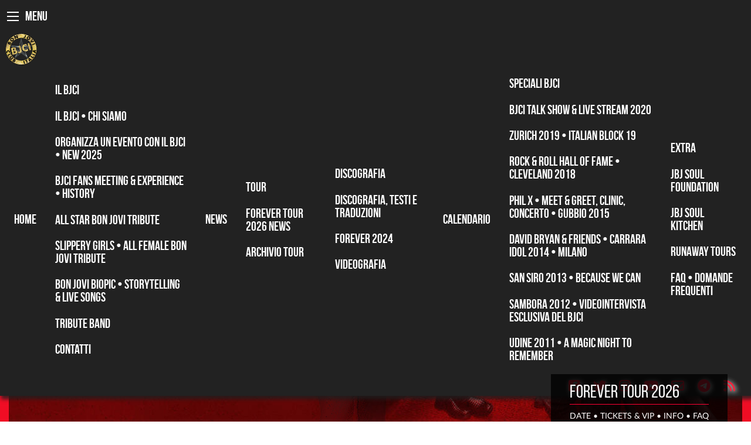

--- FILE ---
content_type: text/html; charset=UTF-8
request_url: https://www.bonjoviclubitalia.com/2019/12/il-nostro-grazie-per-il-christmas-meeting-2019-e-anticipazioni-per-i-20-anni-del-bjci/nggallery/page/4
body_size: 17723
content:
<!DOCTYPE html>
<html lang="it-IT">
<head>
		<meta charset="UTF-8" />
		 
		<meta http-equiv="Content-Language" content="Italian" />
		<meta http-equiv="x-ua-compatible" content="ie=edge">
		<meta name="viewport" content="width=device-width, initial-scale=1.0" />
		<link rel="apple-touch-icon" sizes="180x180" href="/apple-touch-icon.png">
		<link rel="icon" type="image/png" sizes="32x32" href="/favicon-32x32.png">
		<link rel="icon" type="image/png" sizes="16x16" href="/favicon-16x16.png">
		<link rel="manifest" href="/site.webmanifest">
		<link rel="mask-icon" href="/safari-pinned-tab.svg" color="#5bbad5">
		<meta name="msapplication-TileColor" content="#b91d47">
		<meta name="theme-color" content="#ffffff">

		<title>
			BJCI - Il nostro &#8220;grazie&#8221; per il Christmas Meeting 2019 e anticipazioni per i 20 anni del BJCI		</title>
			                              
                               <!-- the default values -->
                               <meta property="fb:app_id" content="431876800176096" />
                               <meta property="og:site_name" content="Bon Jovi Club Italia" />
                               <meta property="og:locale" content="it_IT" /> 
                               <meta property="fb:pages" content="499006673443363" />
 
                               <!-- if page is content page -->
                                                              <meta property="og:type" content="article" />
                               <meta property="og:url" content="https://www.bonjoviclubitalia.com/2019/12/il-nostro-grazie-per-il-christmas-meeting-2019-e-anticipazioni-per-i-20-anni-del-bjci/"/>
                               <meta property="og:title" content="IL NOSTRO &#8220;GRAZIE&#8221; PER IL CHRISTMAS MEETING 2019 E ANTICIPAZIONI PER I 20 ANNI DEL BJCI. FOTOGALLERY E BJCI FAN EXPERIENCE 2020 " />
                               <meta property="og:description" content="E&#8217; stata una edizione 2019 emozionante l&#8217; appuntamento annuale del Christmas Meeting. Il Cowboys Guest Ranch si rivela sempre una location adatta alla formula Acoustic Dinner + Live Concert , ci piace tanto e rende piú famigliare e intimo tutto l&#8217;ambiente donando davvero tante emozioni avvolti nella calda atmosfera del Ranch! Quest&#8217;anno arrivata alla seconda [&hellip;]" />
                               
							   <meta property="og:image" content="https://www.bonjoviclubitalia.com/wp-content/uploads/2019/12/Thank-you.jpg" />
                               <meta property="og:image:width" content="1200" />
                               <meta property="og:image:height" content="457" />
                               <meta property="article:publisher" content="499006673443363" />
                               <meta property="article:published_time" content="2019-12-16T09:55:05+01:00" />
                               <meta property="article:modified_time" content="2020-02-06T22:59:27+01:00" />
                              
 
                               <!-- if page is others -->
                               		
		<meta name="google-site-verification" content="QbBAwek1naOW1DpWl5dE-QspRyLH7lIYWPXd10Uflog" />
		<link rel="pingback" href="https://www.bonjoviclubitalia.com/xmlrpc.php" />
				
		   		
		<link rel="stylesheet" type="text/css" href="https://www.bonjoviclubitalia.com/wp-content/themes/BJCI2016/css/foundation.css?v=2.1.0" />
		<link rel="stylesheet" type="text/css" href="https://www.bonjoviclubitalia.com/wp-content/themes/BJCI2016/css/font-awesome-4.7.0.min.css?v=2.1.0" />
		<link rel="stylesheet" type="text/css" href="https://www.bonjoviclubitalia.com/wp-content/themes/BJCI2016/css/bjci-theme-style.min.css?v=2.1.0" />		
		<link rel="stylesheet" type="text/css" href="https://www.bonjoviclubitalia.com/wp-content/themes/BJCI2016/style.css" />


		<!-- RSS Feed -->
		<link rel="alternate" type="application/rss+xml" href="https://www.bonjoviclubitalia.com/feed/"
			title="BJCI latest posts" />

<!-- WP header injection zone: start -->
				<meta name='robots' content='max-image-preview:large' />
<link rel='dns-prefetch' href='//static.addtoany.com' />
<script type="text/javascript">
/* <![CDATA[ */
window._wpemojiSettings = {"baseUrl":"https:\/\/s.w.org\/images\/core\/emoji\/15.0.3\/72x72\/","ext":".png","svgUrl":"https:\/\/s.w.org\/images\/core\/emoji\/15.0.3\/svg\/","svgExt":".svg","source":{"concatemoji":"https:\/\/www.bonjoviclubitalia.com\/wp-includes\/js\/wp-emoji-release.min.js?ver=6.5.7"}};
/*! This file is auto-generated */
!function(i,n){var o,s,e;function c(e){try{var t={supportTests:e,timestamp:(new Date).valueOf()};sessionStorage.setItem(o,JSON.stringify(t))}catch(e){}}function p(e,t,n){e.clearRect(0,0,e.canvas.width,e.canvas.height),e.fillText(t,0,0);var t=new Uint32Array(e.getImageData(0,0,e.canvas.width,e.canvas.height).data),r=(e.clearRect(0,0,e.canvas.width,e.canvas.height),e.fillText(n,0,0),new Uint32Array(e.getImageData(0,0,e.canvas.width,e.canvas.height).data));return t.every(function(e,t){return e===r[t]})}function u(e,t,n){switch(t){case"flag":return n(e,"\ud83c\udff3\ufe0f\u200d\u26a7\ufe0f","\ud83c\udff3\ufe0f\u200b\u26a7\ufe0f")?!1:!n(e,"\ud83c\uddfa\ud83c\uddf3","\ud83c\uddfa\u200b\ud83c\uddf3")&&!n(e,"\ud83c\udff4\udb40\udc67\udb40\udc62\udb40\udc65\udb40\udc6e\udb40\udc67\udb40\udc7f","\ud83c\udff4\u200b\udb40\udc67\u200b\udb40\udc62\u200b\udb40\udc65\u200b\udb40\udc6e\u200b\udb40\udc67\u200b\udb40\udc7f");case"emoji":return!n(e,"\ud83d\udc26\u200d\u2b1b","\ud83d\udc26\u200b\u2b1b")}return!1}function f(e,t,n){var r="undefined"!=typeof WorkerGlobalScope&&self instanceof WorkerGlobalScope?new OffscreenCanvas(300,150):i.createElement("canvas"),a=r.getContext("2d",{willReadFrequently:!0}),o=(a.textBaseline="top",a.font="600 32px Arial",{});return e.forEach(function(e){o[e]=t(a,e,n)}),o}function t(e){var t=i.createElement("script");t.src=e,t.defer=!0,i.head.appendChild(t)}"undefined"!=typeof Promise&&(o="wpEmojiSettingsSupports",s=["flag","emoji"],n.supports={everything:!0,everythingExceptFlag:!0},e=new Promise(function(e){i.addEventListener("DOMContentLoaded",e,{once:!0})}),new Promise(function(t){var n=function(){try{var e=JSON.parse(sessionStorage.getItem(o));if("object"==typeof e&&"number"==typeof e.timestamp&&(new Date).valueOf()<e.timestamp+604800&&"object"==typeof e.supportTests)return e.supportTests}catch(e){}return null}();if(!n){if("undefined"!=typeof Worker&&"undefined"!=typeof OffscreenCanvas&&"undefined"!=typeof URL&&URL.createObjectURL&&"undefined"!=typeof Blob)try{var e="postMessage("+f.toString()+"("+[JSON.stringify(s),u.toString(),p.toString()].join(",")+"));",r=new Blob([e],{type:"text/javascript"}),a=new Worker(URL.createObjectURL(r),{name:"wpTestEmojiSupports"});return void(a.onmessage=function(e){c(n=e.data),a.terminate(),t(n)})}catch(e){}c(n=f(s,u,p))}t(n)}).then(function(e){for(var t in e)n.supports[t]=e[t],n.supports.everything=n.supports.everything&&n.supports[t],"flag"!==t&&(n.supports.everythingExceptFlag=n.supports.everythingExceptFlag&&n.supports[t]);n.supports.everythingExceptFlag=n.supports.everythingExceptFlag&&!n.supports.flag,n.DOMReady=!1,n.readyCallback=function(){n.DOMReady=!0}}).then(function(){return e}).then(function(){var e;n.supports.everything||(n.readyCallback(),(e=n.source||{}).concatemoji?t(e.concatemoji):e.wpemoji&&e.twemoji&&(t(e.twemoji),t(e.wpemoji)))}))}((window,document),window._wpemojiSettings);
/* ]]> */
</script>
<link rel='stylesheet' id='bjci-league-style-css' href='https://www.bonjoviclubitalia.com/wp-content/plugins/bjci-league/bjci-league.css?ver=6.5.7' type='text/css' media='all' />
<link rel='stylesheet' id='sdm-styles-css' href='https://www.bonjoviclubitalia.com/wp-content/plugins/simple-download-monitor/css/sdm_wp_styles.css?ver=6.5.7' type='text/css' media='all' />
<style id='wp-emoji-styles-inline-css' type='text/css'>

	img.wp-smiley, img.emoji {
		display: inline !important;
		border: none !important;
		box-shadow: none !important;
		height: 1em !important;
		width: 1em !important;
		margin: 0 0.07em !important;
		vertical-align: -0.1em !important;
		background: none !important;
		padding: 0 !important;
	}
</style>
<link rel='stylesheet' id='wp-block-library-css' href='https://www.bonjoviclubitalia.com/wp-includes/css/dist/block-library/style.min.css?ver=6.5.7' type='text/css' media='all' />
<link rel='stylesheet' id='uji_countdown-uji-style-css-css' href='https://www.bonjoviclubitalia.com/wp-content/plugins/uji-countdown/dist/style-ujicount.css' type='text/css' media='all' />
<style id='classic-theme-styles-inline-css' type='text/css'>
/*! This file is auto-generated */
.wp-block-button__link{color:#fff;background-color:#32373c;border-radius:9999px;box-shadow:none;text-decoration:none;padding:calc(.667em + 2px) calc(1.333em + 2px);font-size:1.125em}.wp-block-file__button{background:#32373c;color:#fff;text-decoration:none}
</style>
<style id='global-styles-inline-css' type='text/css'>
body{--wp--preset--color--black: #000000;--wp--preset--color--cyan-bluish-gray: #abb8c3;--wp--preset--color--white: #ffffff;--wp--preset--color--pale-pink: #f78da7;--wp--preset--color--vivid-red: #cf2e2e;--wp--preset--color--luminous-vivid-orange: #ff6900;--wp--preset--color--luminous-vivid-amber: #fcb900;--wp--preset--color--light-green-cyan: #7bdcb5;--wp--preset--color--vivid-green-cyan: #00d084;--wp--preset--color--pale-cyan-blue: #8ed1fc;--wp--preset--color--vivid-cyan-blue: #0693e3;--wp--preset--color--vivid-purple: #9b51e0;--wp--preset--gradient--vivid-cyan-blue-to-vivid-purple: linear-gradient(135deg,rgba(6,147,227,1) 0%,rgb(155,81,224) 100%);--wp--preset--gradient--light-green-cyan-to-vivid-green-cyan: linear-gradient(135deg,rgb(122,220,180) 0%,rgb(0,208,130) 100%);--wp--preset--gradient--luminous-vivid-amber-to-luminous-vivid-orange: linear-gradient(135deg,rgba(252,185,0,1) 0%,rgba(255,105,0,1) 100%);--wp--preset--gradient--luminous-vivid-orange-to-vivid-red: linear-gradient(135deg,rgba(255,105,0,1) 0%,rgb(207,46,46) 100%);--wp--preset--gradient--very-light-gray-to-cyan-bluish-gray: linear-gradient(135deg,rgb(238,238,238) 0%,rgb(169,184,195) 100%);--wp--preset--gradient--cool-to-warm-spectrum: linear-gradient(135deg,rgb(74,234,220) 0%,rgb(151,120,209) 20%,rgb(207,42,186) 40%,rgb(238,44,130) 60%,rgb(251,105,98) 80%,rgb(254,248,76) 100%);--wp--preset--gradient--blush-light-purple: linear-gradient(135deg,rgb(255,206,236) 0%,rgb(152,150,240) 100%);--wp--preset--gradient--blush-bordeaux: linear-gradient(135deg,rgb(254,205,165) 0%,rgb(254,45,45) 50%,rgb(107,0,62) 100%);--wp--preset--gradient--luminous-dusk: linear-gradient(135deg,rgb(255,203,112) 0%,rgb(199,81,192) 50%,rgb(65,88,208) 100%);--wp--preset--gradient--pale-ocean: linear-gradient(135deg,rgb(255,245,203) 0%,rgb(182,227,212) 50%,rgb(51,167,181) 100%);--wp--preset--gradient--electric-grass: linear-gradient(135deg,rgb(202,248,128) 0%,rgb(113,206,126) 100%);--wp--preset--gradient--midnight: linear-gradient(135deg,rgb(2,3,129) 0%,rgb(40,116,252) 100%);--wp--preset--font-size--small: 13px;--wp--preset--font-size--medium: 20px;--wp--preset--font-size--large: 36px;--wp--preset--font-size--x-large: 42px;--wp--preset--spacing--20: 0.44rem;--wp--preset--spacing--30: 0.67rem;--wp--preset--spacing--40: 1rem;--wp--preset--spacing--50: 1.5rem;--wp--preset--spacing--60: 2.25rem;--wp--preset--spacing--70: 3.38rem;--wp--preset--spacing--80: 5.06rem;--wp--preset--shadow--natural: 6px 6px 9px rgba(0, 0, 0, 0.2);--wp--preset--shadow--deep: 12px 12px 50px rgba(0, 0, 0, 0.4);--wp--preset--shadow--sharp: 6px 6px 0px rgba(0, 0, 0, 0.2);--wp--preset--shadow--outlined: 6px 6px 0px -3px rgba(255, 255, 255, 1), 6px 6px rgba(0, 0, 0, 1);--wp--preset--shadow--crisp: 6px 6px 0px rgba(0, 0, 0, 1);}:where(.is-layout-flex){gap: 0.5em;}:where(.is-layout-grid){gap: 0.5em;}body .is-layout-flex{display: flex;}body .is-layout-flex{flex-wrap: wrap;align-items: center;}body .is-layout-flex > *{margin: 0;}body .is-layout-grid{display: grid;}body .is-layout-grid > *{margin: 0;}:where(.wp-block-columns.is-layout-flex){gap: 2em;}:where(.wp-block-columns.is-layout-grid){gap: 2em;}:where(.wp-block-post-template.is-layout-flex){gap: 1.25em;}:where(.wp-block-post-template.is-layout-grid){gap: 1.25em;}.has-black-color{color: var(--wp--preset--color--black) !important;}.has-cyan-bluish-gray-color{color: var(--wp--preset--color--cyan-bluish-gray) !important;}.has-white-color{color: var(--wp--preset--color--white) !important;}.has-pale-pink-color{color: var(--wp--preset--color--pale-pink) !important;}.has-vivid-red-color{color: var(--wp--preset--color--vivid-red) !important;}.has-luminous-vivid-orange-color{color: var(--wp--preset--color--luminous-vivid-orange) !important;}.has-luminous-vivid-amber-color{color: var(--wp--preset--color--luminous-vivid-amber) !important;}.has-light-green-cyan-color{color: var(--wp--preset--color--light-green-cyan) !important;}.has-vivid-green-cyan-color{color: var(--wp--preset--color--vivid-green-cyan) !important;}.has-pale-cyan-blue-color{color: var(--wp--preset--color--pale-cyan-blue) !important;}.has-vivid-cyan-blue-color{color: var(--wp--preset--color--vivid-cyan-blue) !important;}.has-vivid-purple-color{color: var(--wp--preset--color--vivid-purple) !important;}.has-black-background-color{background-color: var(--wp--preset--color--black) !important;}.has-cyan-bluish-gray-background-color{background-color: var(--wp--preset--color--cyan-bluish-gray) !important;}.has-white-background-color{background-color: var(--wp--preset--color--white) !important;}.has-pale-pink-background-color{background-color: var(--wp--preset--color--pale-pink) !important;}.has-vivid-red-background-color{background-color: var(--wp--preset--color--vivid-red) !important;}.has-luminous-vivid-orange-background-color{background-color: var(--wp--preset--color--luminous-vivid-orange) !important;}.has-luminous-vivid-amber-background-color{background-color: var(--wp--preset--color--luminous-vivid-amber) !important;}.has-light-green-cyan-background-color{background-color: var(--wp--preset--color--light-green-cyan) !important;}.has-vivid-green-cyan-background-color{background-color: var(--wp--preset--color--vivid-green-cyan) !important;}.has-pale-cyan-blue-background-color{background-color: var(--wp--preset--color--pale-cyan-blue) !important;}.has-vivid-cyan-blue-background-color{background-color: var(--wp--preset--color--vivid-cyan-blue) !important;}.has-vivid-purple-background-color{background-color: var(--wp--preset--color--vivid-purple) !important;}.has-black-border-color{border-color: var(--wp--preset--color--black) !important;}.has-cyan-bluish-gray-border-color{border-color: var(--wp--preset--color--cyan-bluish-gray) !important;}.has-white-border-color{border-color: var(--wp--preset--color--white) !important;}.has-pale-pink-border-color{border-color: var(--wp--preset--color--pale-pink) !important;}.has-vivid-red-border-color{border-color: var(--wp--preset--color--vivid-red) !important;}.has-luminous-vivid-orange-border-color{border-color: var(--wp--preset--color--luminous-vivid-orange) !important;}.has-luminous-vivid-amber-border-color{border-color: var(--wp--preset--color--luminous-vivid-amber) !important;}.has-light-green-cyan-border-color{border-color: var(--wp--preset--color--light-green-cyan) !important;}.has-vivid-green-cyan-border-color{border-color: var(--wp--preset--color--vivid-green-cyan) !important;}.has-pale-cyan-blue-border-color{border-color: var(--wp--preset--color--pale-cyan-blue) !important;}.has-vivid-cyan-blue-border-color{border-color: var(--wp--preset--color--vivid-cyan-blue) !important;}.has-vivid-purple-border-color{border-color: var(--wp--preset--color--vivid-purple) !important;}.has-vivid-cyan-blue-to-vivid-purple-gradient-background{background: var(--wp--preset--gradient--vivid-cyan-blue-to-vivid-purple) !important;}.has-light-green-cyan-to-vivid-green-cyan-gradient-background{background: var(--wp--preset--gradient--light-green-cyan-to-vivid-green-cyan) !important;}.has-luminous-vivid-amber-to-luminous-vivid-orange-gradient-background{background: var(--wp--preset--gradient--luminous-vivid-amber-to-luminous-vivid-orange) !important;}.has-luminous-vivid-orange-to-vivid-red-gradient-background{background: var(--wp--preset--gradient--luminous-vivid-orange-to-vivid-red) !important;}.has-very-light-gray-to-cyan-bluish-gray-gradient-background{background: var(--wp--preset--gradient--very-light-gray-to-cyan-bluish-gray) !important;}.has-cool-to-warm-spectrum-gradient-background{background: var(--wp--preset--gradient--cool-to-warm-spectrum) !important;}.has-blush-light-purple-gradient-background{background: var(--wp--preset--gradient--blush-light-purple) !important;}.has-blush-bordeaux-gradient-background{background: var(--wp--preset--gradient--blush-bordeaux) !important;}.has-luminous-dusk-gradient-background{background: var(--wp--preset--gradient--luminous-dusk) !important;}.has-pale-ocean-gradient-background{background: var(--wp--preset--gradient--pale-ocean) !important;}.has-electric-grass-gradient-background{background: var(--wp--preset--gradient--electric-grass) !important;}.has-midnight-gradient-background{background: var(--wp--preset--gradient--midnight) !important;}.has-small-font-size{font-size: var(--wp--preset--font-size--small) !important;}.has-medium-font-size{font-size: var(--wp--preset--font-size--medium) !important;}.has-large-font-size{font-size: var(--wp--preset--font-size--large) !important;}.has-x-large-font-size{font-size: var(--wp--preset--font-size--x-large) !important;}
.wp-block-navigation a:where(:not(.wp-element-button)){color: inherit;}
:where(.wp-block-post-template.is-layout-flex){gap: 1.25em;}:where(.wp-block-post-template.is-layout-grid){gap: 1.25em;}
:where(.wp-block-columns.is-layout-flex){gap: 2em;}:where(.wp-block-columns.is-layout-grid){gap: 2em;}
.wp-block-pullquote{font-size: 1.5em;line-height: 1.6;}
</style>
<link rel='stylesheet' id='related-post-css' href='https://www.bonjoviclubitalia.com/wp-content/plugins/related-post/assets/front/css/related-post.css?ver=6.5.7' type='text/css' media='all' />
<link rel='stylesheet' id='ngg_trigger_buttons-css' href='https://www.bonjoviclubitalia.com/wp-content/plugins/nextgen-gallery/static/GalleryDisplay/trigger_buttons.css?ver=3.59.10' type='text/css' media='all' />
<link rel='stylesheet' id='fancybox-0-css' href='https://www.bonjoviclubitalia.com/wp-content/plugins/nextgen-gallery/static/Lightbox/fancybox/jquery.fancybox-1.3.4.css?ver=3.59.10' type='text/css' media='all' />
<link rel='stylesheet' id='fontawesome_v4_shim_style-css' href='https://www.bonjoviclubitalia.com/wp-content/plugins/nextgen-gallery/static/FontAwesome/css/v4-shims.min.css?ver=6.5.7' type='text/css' media='all' />
<link rel='stylesheet' id='fontawesome-css' href='https://www.bonjoviclubitalia.com/wp-content/plugins/nextgen-gallery/static/FontAwesome/css/all.min.css?ver=6.5.7' type='text/css' media='all' />
<link rel='stylesheet' id='nextgen_pagination_style-css' href='https://www.bonjoviclubitalia.com/wp-content/plugins/nextgen-gallery/static/GalleryDisplay/pagination_style.css?ver=3.59.10' type='text/css' media='all' />
<link rel='stylesheet' id='nextgen_basic_thumbnails_style-css' href='https://www.bonjoviclubitalia.com/wp-content/plugins/nextgen-gallery/static/Thumbnails/nextgen_basic_thumbnails.css?ver=3.59.10' type='text/css' media='all' />
<link rel='stylesheet' id='addtoany-css' href='https://www.bonjoviclubitalia.com/wp-content/plugins/add-to-any/addtoany.min.css?ver=1.16' type='text/css' media='all' />
<script type="text/javascript" id="addtoany-core-js-before">
/* <![CDATA[ */
window.a2a_config=window.a2a_config||{};a2a_config.callbacks=[];a2a_config.overlays=[];a2a_config.templates={};a2a_localize = {
	Share: "Condividi",
	Save: "Salva",
	Subscribe: "Abbonati",
	Email: "Email",
	Bookmark: "Segnalibro",
	ShowAll: "espandi",
	ShowLess: "comprimi",
	FindServices: "Trova servizi",
	FindAnyServiceToAddTo: "Trova subito un servizio da aggiungere",
	PoweredBy: "Powered by",
	ShareViaEmail: "Condividi via email",
	SubscribeViaEmail: "Iscriviti via email",
	BookmarkInYourBrowser: "Aggiungi ai segnalibri",
	BookmarkInstructions: "Premi Ctrl+D o \u2318+D per mettere questa pagina nei preferiti",
	AddToYourFavorites: "Aggiungi ai favoriti",
	SendFromWebOrProgram: "Invia da qualsiasi indirizzo email o programma di posta elettronica",
	EmailProgram: "Programma di posta elettronica",
	More: "Di più&#8230;",
	ThanksForSharing: "Grazie per la condivisione!",
	ThanksForFollowing: "Thanks for following!"
};
/* ]]> */
</script>
<script type="text/javascript" defer src="https://static.addtoany.com/menu/page.js" id="addtoany-core-js"></script>
<script type="text/javascript" src="https://www.bonjoviclubitalia.com/wp-includes/js/jquery/jquery.min.js?ver=3.7.1" id="jquery-core-js"></script>
<script type="text/javascript" src="https://www.bonjoviclubitalia.com/wp-includes/js/jquery/jquery-migrate.min.js?ver=3.4.1" id="jquery-migrate-js"></script>
<script type="text/javascript" defer src="https://www.bonjoviclubitalia.com/wp-content/plugins/add-to-any/addtoany.min.js?ver=1.1" id="addtoany-jquery-js"></script>
<script type="text/javascript" id="sdm-scripts-js-extra">
/* <![CDATA[ */
var sdm_ajax_script = {"ajaxurl":"https:\/\/www.bonjoviclubitalia.com\/wp-admin\/admin-ajax.php"};
/* ]]> */
</script>
<script type="text/javascript" src="https://www.bonjoviclubitalia.com/wp-content/plugins/simple-download-monitor/js/sdm_wp_scripts.js?ver=6.5.7" id="sdm-scripts-js"></script>
<script type="text/javascript" id="photocrati_ajax-js-extra">
/* <![CDATA[ */
var photocrati_ajax = {"url":"https:\/\/www.bonjoviclubitalia.com\/index.php?photocrati_ajax=1","rest_url":"https:\/\/www.bonjoviclubitalia.com\/wp-json\/","wp_home_url":"https:\/\/www.bonjoviclubitalia.com","wp_site_url":"https:\/\/www.bonjoviclubitalia.com","wp_root_url":"https:\/\/www.bonjoviclubitalia.com","wp_plugins_url":"https:\/\/www.bonjoviclubitalia.com\/wp-content\/plugins","wp_content_url":"https:\/\/www.bonjoviclubitalia.com\/wp-content","wp_includes_url":"https:\/\/www.bonjoviclubitalia.com\/wp-includes\/","ngg_param_slug":"nggallery","rest_nonce":"311411bf2b"};
/* ]]> */
</script>
<script type="text/javascript" src="https://www.bonjoviclubitalia.com/wp-content/plugins/nextgen-gallery/static/Legacy/ajax.min.js?ver=3.59.10" id="photocrati_ajax-js"></script>
<script type="text/javascript" src="https://www.bonjoviclubitalia.com/wp-content/plugins/nextgen-gallery/static/FontAwesome/js/v4-shims.min.js?ver=5.3.1" id="fontawesome_v4_shim-js"></script>
<script type="text/javascript" defer crossorigin="anonymous" data-auto-replace-svg="false" data-keep-original-source="false" data-search-pseudo-elements src="https://www.bonjoviclubitalia.com/wp-content/plugins/nextgen-gallery/static/FontAwesome/js/all.min.js?ver=5.3.1" id="fontawesome-js"></script>
<script type="text/javascript" src="https://www.bonjoviclubitalia.com/wp-content/plugins/nextgen-gallery/static/Thumbnails/nextgen_basic_thumbnails.js?ver=3.59.10" id="nextgen_basic_thumbnails_script-js"></script>
<script type="text/javascript" src="https://www.bonjoviclubitalia.com/wp-content/plugins/nextgen-gallery/static/Thumbnails/ajax_pagination.js?ver=3.59.10" id="nextgen-basic-thumbnails-ajax-pagination-js"></script>
<link rel="https://api.w.org/" href="https://www.bonjoviclubitalia.com/wp-json/" /><link rel="alternate" type="application/json" href="https://www.bonjoviclubitalia.com/wp-json/wp/v2/posts/13106" /><link rel="EditURI" type="application/rsd+xml" title="RSD" href="https://www.bonjoviclubitalia.com/xmlrpc.php?rsd" />
<meta name="generator" content="WordPress 6.5.7" />
<link rel="canonical" href="https://www.bonjoviclubitalia.com/2019/12/il-nostro-grazie-per-il-christmas-meeting-2019-e-anticipazioni-per-i-20-anni-del-bjci/" />
<link rel='shortlink' href='https://www.bonjoviclubitalia.com/?p=13106' />
<link rel="alternate" type="application/json+oembed" href="https://www.bonjoviclubitalia.com/wp-json/oembed/1.0/embed?url=https%3A%2F%2Fwww.bonjoviclubitalia.com%2F2019%2F12%2Fil-nostro-grazie-per-il-christmas-meeting-2019-e-anticipazioni-per-i-20-anni-del-bjci%2F" />
<link rel="alternate" type="text/xml+oembed" href="https://www.bonjoviclubitalia.com/wp-json/oembed/1.0/embed?url=https%3A%2F%2Fwww.bonjoviclubitalia.com%2F2019%2F12%2Fil-nostro-grazie-per-il-christmas-meeting-2019-e-anticipazioni-per-i-20-anni-del-bjci%2F&#038;format=xml" />
<link rel="alternate" type="application/feed+json" title="BJCI &raquo; JSON Feed" href="https://www.bonjoviclubitalia.com/feed/json/" />
<!-- ## NXS/OG ## --><!-- ## NXSOGTAGS ## --><!-- ## NXS/OG ## -->
		<!-- WP header injection zone: end -->
</head>

<body>

	<div id="bjci-sticky-bar" class="bjci-sticky-bar">
		<div class="title-bar" data-responsive-toggle="bjci-main-menu" data-hide-for="medium">
			<a href="https://www.bonjoviclubitalia.com" title="Bon Jovi Club Italia - Homepage">
				<img class="bjci-logo-small" src="https://www.bonjoviclubitalia.com/wp-content/themes/BJCI2016/img/logostella-100.png" />
			</a>
			<button class="menu-icon" type="button" data-toggle></button>
			<div class="title-bar-title">Menu </div>		
		</div>
		<div class="top-bar bjci-main-menu" id="bjci-main-menu">
		
			<div class="top-bar-left">
					<a href="https://www.bonjoviclubitalia.com" title="Bon Jovi Club Italia - Homepage">
				<img class="bjci-logo-large" src="https://www.bonjoviclubitalia.com/wp-content/themes/BJCI2016/img/logostella.png" />
			</a>
				 <ul id="menu-main_nav" class="menu vertical medium-horizontal" data-responsive-menu="drilldown medium-dropdown"><li id="menu-item-13" class="menu-item menu-item-type-custom menu-item-object-custom menu-item-home menu-item-13"><a href="http://www.bonjoviclubitalia.com/">Home</a></li>
<li id="menu-item-417" class="menu-item menu-item-type-post_type menu-item-object-page menu-item-has-children has-submenu menu-item-417"><a href="https://www.bonjoviclubitalia.com/il-club/">Il BJCI</a>
<ul class="submenu menu vertical" data-submenu id="submenu-0">
	<li id="menu-item-4623" class="menu-item menu-item-type-post_type menu-item-object-page menu-item-4623"><a href="https://www.bonjoviclubitalia.com/il-club/">IL BJCI • CHI SIAMO</a></li>
	<li id="menu-item-5727" class="menu-item menu-item-type-post_type menu-item-object-page menu-item-5727"><a href="https://www.bonjoviclubitalia.com/il-club/organizza-un-evento-con-il-bjci/">Organizza un Evento con il BJCI • NEW 2025</a></li>
	<li id="menu-item-1275" class="menu-item menu-item-type-taxonomy menu-item-object-category menu-item-1275"><a href="https://www.bonjoviclubitalia.com/category/bjcievent/">BJCI Fans Meeting &#038; Experience • History</a></li>
	<li id="menu-item-21291" class="menu-item menu-item-type-post_type menu-item-object-page menu-item-21291"><a href="https://www.bonjoviclubitalia.com/all-star-bon-jovi-tribute/">ALL STAR BON JOVI TRIBUTE</a></li>
	<li id="menu-item-22752" class="menu-item menu-item-type-post_type menu-item-object-page menu-item-22752"><a href="https://www.bonjoviclubitalia.com/slippery-girls-all-female-bon-jovi-tribute/">SLIPPERY GIRLS • All Female Bon Jovi Tribute</a></li>
	<li id="menu-item-21903" class="menu-item menu-item-type-post_type menu-item-object-page menu-item-21903"><a href="https://www.bonjoviclubitalia.com/bon-jovi-biopic-storytelling-live-songs/">BON JOVI BIOPIC • STORYTELLING &#038; LIVE SONGS</a></li>
	<li id="menu-item-420" class="menu-item menu-item-type-post_type menu-item-object-page menu-item-420"><a href="https://www.bonjoviclubitalia.com/tribute-bands/">Tribute Band</a></li>
	<li id="menu-item-1293" class="menu-item menu-item-type-post_type menu-item-object-page menu-item-1293"><a href="https://www.bonjoviclubitalia.com/il-club/contatti/">Contatti</a></li>
</ul>
</li>
<li id="menu-item-7050" class="menu-item menu-item-type-taxonomy menu-item-object-category current-post-ancestor current-menu-parent current-post-parent menu-item-7050"><a href="https://www.bonjoviclubitalia.com/category/news/">News</a></li>
<li id="menu-item-7103" class="menu-item menu-item-type-post_type menu-item-object-page menu-item-has-children has-submenu menu-item-7103"><a href="https://www.bonjoviclubitalia.com/date-tour/">Tour</a>
<ul class="submenu menu vertical" data-submenu id="submenu-1">
	<li id="menu-item-3423" class="menu-item menu-item-type-post_type menu-item-object-page menu-item-3423"><a href="https://www.bonjoviclubitalia.com/date-tour/tour-news/">Forever Tour 2026 News</a></li>
	<li id="menu-item-7179" class="menu-item menu-item-type-post_type menu-item-object-page menu-item-7179"><a href="https://www.bonjoviclubitalia.com/date-tour/">Archivio Tour</a></li>
</ul>
</li>
<li id="menu-item-7957" class="menu-item menu-item-type-post_type menu-item-object-page menu-item-has-children has-submenu menu-item-7957"><a href="https://www.bonjoviclubitalia.com/testi-e-traduzioni/">Discografia</a>
<ul class="submenu menu vertical" data-submenu id="submenu-2">
	<li id="menu-item-8091" class="menu-item menu-item-type-post_type menu-item-object-page menu-item-8091"><a href="https://www.bonjoviclubitalia.com/testi-e-traduzioni/">Discografia, Testi e Traduzioni</a></li>
	<li id="menu-item-22023" class="menu-item menu-item-type-post_type menu-item-object-page menu-item-22023"><a href="https://www.bonjoviclubitalia.com/testi-e-traduzioni/bon-jovi/forever/">Forever 2024</a></li>
	<li id="menu-item-9196" class="menu-item menu-item-type-post_type menu-item-object-page menu-item-9196"><a href="https://www.bonjoviclubitalia.com/videografia/">Videografia</a></li>
</ul>
</li>
<li id="menu-item-416" class="menu-item menu-item-type-post_type menu-item-object-page menu-item-416"><a href="https://www.bonjoviclubitalia.com/calendario/">Calendario</a></li>
<li id="menu-item-7104" class="menu-item menu-item-type-post_type menu-item-object-page menu-item-has-children has-submenu menu-item-7104"><a href="https://www.bonjoviclubitalia.com/speciali-bjci/">Speciali BJCI</a>
<ul class="submenu menu vertical" data-submenu id="submenu-3">
	<li id="menu-item-18745" class="menu-item menu-item-type-post_type menu-item-object-page menu-item-18745"><a href="https://www.bonjoviclubitalia.com/speciali-bjci/bjci-talk-show-live-music/">BJCI Talk Show &#038; Live Stream 2020</a></li>
	<li id="menu-item-12745" class="menu-item menu-item-type-post_type menu-item-object-page menu-item-12745"><a href="https://www.bonjoviclubitalia.com/speciali-bjci/italian-block-19-zurich-letzigrund-stadion-2019/">Zurich 2019 • Italian Block 19</a></li>
	<li id="menu-item-21342" class="menu-item menu-item-type-post_type menu-item-object-page menu-item-21342"><a href="https://www.bonjoviclubitalia.com/rock-roll-hall-of-fame-2018/">ROCK &#038; ROLL HALL OF FAME • CLEVELAND 2018</a></li>
	<li id="menu-item-7704" class="menu-item menu-item-type-post_type menu-item-object-page menu-item-7704"><a href="https://www.bonjoviclubitalia.com/speciali-bjci/phil-x-meet-greet-guitar-clinic-e-concerto-gubbio-2015/">Phil X • Meet &#038; Greet, Clinic, Concerto • Gubbio 2015</a></li>
	<li id="menu-item-4085" class="menu-item menu-item-type-post_type menu-item-object-page menu-item-4085"><a href="https://www.bonjoviclubitalia.com/speciali-bjci/carrara-idol-2014-with-david-bryan-friends-milan-italy-08-04-2014/">David Bryan &#038; Friends • Carrara Idol 2014 • Milano</a></li>
	<li id="menu-item-3776" class="menu-item menu-item-type-post_type menu-item-object-page menu-item-3776"><a href="https://www.bonjoviclubitalia.com/speciali-bjci/san-siro-29-06-2013-because-we-can-lo-special/">San Siro 2013 • Because We Can</a></li>
	<li id="menu-item-3450" class="menu-item menu-item-type-post_type menu-item-object-page menu-item-3450"><a href="https://www.bonjoviclubitalia.com/speciali-bjci/operation-sambora-2012-lintervista-esclusiva-del-bjci-a-richie-sambora/">Sambora 2012 • videointervista esclusiva del BJCI</a></li>
	<li id="menu-item-421" class="menu-item menu-item-type-post_type menu-item-object-page menu-item-421"><a href="https://www.bonjoviclubitalia.com/speciali-bjci/udine/">Udine 2011 • A Magic Night To Remember</a></li>
</ul>
</li>
<li id="menu-item-9260" class="menu-item menu-item-type-custom menu-item-object-custom menu-item-has-children has-submenu menu-item-9260"><a href="#">Extra</a>
<ul class="submenu menu vertical" data-submenu id="submenu-4">
	<li id="menu-item-4624" class="menu-item menu-item-type-post_type menu-item-object-page menu-item-4624"><a href="https://www.bonjoviclubitalia.com/soul-foundation/">JBJ Soul Foundation</a></li>
	<li id="menu-item-520" class="menu-item menu-item-type-post_type menu-item-object-page menu-item-520"><a href="https://www.bonjoviclubitalia.com/soul-foundation/jbj-soul-kitchen/">JBJ Soul Kitchen</a></li>
	<li id="menu-item-9262" class="menu-item menu-item-type-post_type menu-item-object-page menu-item-9262"><a href="https://www.bonjoviclubitalia.com/runaway-tours/">Runaway Tours</a></li>
	<li id="menu-item-9174" class="menu-item menu-item-type-post_type menu-item-object-page menu-item-9174"><a href="https://www.bonjoviclubitalia.com/faq-domande-frequenti/">FAQ • Domande Frequenti</a></li>
</ul>
</li>
</ul> 
			</div>
			<div class="top-bar-right">		
				<div class="bjci-socials">		
					<a class="social-share" target="_blank" title="Pagina Facebook" href="https://www.facebook.com/bonjovi.clubitalia/"><i class="fa fa-facebook-square"></i></a>
					<a class="social-share" target="_blank" title="Profilo Twitter" href="https://twitter.com/joviclubitalia"><i class="fa fa-twitter"></i></a>
					<a class="social-share" target="_blank" title="Profilo Instagram" href="https://www.instagram.com/bonjoviclubitalia/"><i class="fa fa-instagram"></i></a>
					<a class="social-share" target="_blank" title="Canale Youtube" href="https://www.youtube.com/channel/UCwvwmroW1oGeIlYDuyvjjRw"><i class="fa fa-youtube"></i></a>		
					<a class="social-share" target="_blank" title="Mailing List" href="https://app.bonjoviclubitalia.com/lists/?p=subscribe&id=5"><i class="fa fa-envelope-o"></i></a>
					<a class="social-share" target="_blank" title="Canale Telegram" href="https://t.me/BJCIupdates"><i class="fa fa-telegram"></i></a>
					<a class="social-share" target="_blank" title="Feed RSS" href="https://www.bonjoviclubitalia.com/feed/"><i class="fa fa-rss"></i></a>				
				</div>
				
			</div>
		</div>
	
	
		<!-- .top-bar -->
	</div>
	<div id="bjci-sticky-bar-filler" class="bjci-sticky-bar-filler">
	</div>
	<header class="bjci-header">
		<div class="row">
			<div id="bjci-slider" class="small-12 large-12 column">
					 
		 <div class="bjci-slider-tile bjci-first-slide bjci-slider-lazy" id="slide-1">
		 	<a href="https://www.bonjoviclubitalia.com/2025/11/bon-jovi-forever-tour-2026/"  >
			 	<div class="bjci-fixed-ratio" data-slider-img="https://www.bonjoviclubitalia.com/wp-content/uploads/2025/10/tour-2026.jpg" alt="Immagine FOREVER TOUR 2026"
			 	style="background-image:url('https://www.bonjoviclubitalia.com/wp-content/uploads/2025/10/tour-2026.jpg')"			 	> 		
			 		
			 	</div>
		 	</a>
		 			<div class="columns large-8 medium-12 small-12 bjci-slider-text">
				<h3>
					<a href="https://www.bonjoviclubitalia.com/2025/11/bon-jovi-forever-tour-2026/">FOREVER TOUR 2026</a>
				</h3>
				<p>
					<a href="https://www.bonjoviclubitalia.com/2025/11/bon-jovi-forever-tour-2026/">DATE • TICKETS & VIP • INFO • FAQ</a>
				</p>
			</div>
	
			</div>		 
		 <div class="bjci-slider-tile  bjci-slider-lazy" id="slide-2">
		 	<a href="https://www.bonjoviclubitalia.com/2025/11/red-white-christmas-bon-jovi-fans-christmas-meeting/"  >
			 	<div class="bjci-fixed-ratio" data-slider-img="https://www.bonjoviclubitalia.com/wp-content/uploads/2025/11/red_white_christmas_meeting_2025_banner-1536x864.jpg" alt="Immagine PROGRAMMA COMPLETO"
			 				 	> 		
			 		
			 	</div>
		 	</a>
		 			<div class="columns large-8 medium-12 small-12 bjci-slider-text">
				<h3>
					<a href="https://www.bonjoviclubitalia.com/2025/11/red-white-christmas-bon-jovi-fans-christmas-meeting/">PROGRAMMA COMPLETO</a>
				</h3>
				<p>
					<a href="https://www.bonjoviclubitalia.com/2025/11/red-white-christmas-bon-jovi-fans-christmas-meeting/">PRENOTAZIONE TAVOLI </a>
				</p>
			</div>
	
			</div>		 
		 <div class="bjci-slider-tile  bjci-slider-lazy" id="slide-3">
		 	<a href="https://www.bonjoviclubitalia.com/2025/01/bon-jovi-forever-il-primo-bellissimo-libro-antologico-sui-bon-jovi-edizione-limitata-autografata/"  >
			 	<div class="bjci-fixed-ratio" data-slider-img="https://www.bonjoviclubitalia.com/wp-content/uploads/2025/01/banner1-6137668.jpg" alt="Immagine BON JOVI : FOREVER ! IL PRIMO LIBRO ANTOLOGICO SUI BON JOVI"
			 				 	> 		
			 		
			 	</div>
		 	</a>
		 			<div class="columns large-8 medium-12 small-12 bjci-slider-text">
				<h3>
					<a href="https://www.bonjoviclubitalia.com/2025/01/bon-jovi-forever-il-primo-bellissimo-libro-antologico-sui-bon-jovi-edizione-limitata-autografata/">BON JOVI : FOREVER ! IL PRIMO LIBRO ANTOLOGICO SUI BON JOVI</a>
				</h3>
				<p>
					<a href="https://www.bonjoviclubitalia.com/2025/01/bon-jovi-forever-il-primo-bellissimo-libro-antologico-sui-bon-jovi-edizione-limitata-autografata/">ANCHE IN EDIZIONE LIMITATA AUTOGAFATA DA JBJ</a>
				</p>
			</div>
	
			</div>		 
		 <div class="bjci-slider-tile  bjci-slider-lazy" id="slide-4">
		 	<a href="https://www.bonjoviclubitalia.com/2025/08/pre-ordina-forever-legendary-edition-da-universal-music-italy/"  >
			 	<div class="bjci-fixed-ratio" data-slider-img="https://www.bonjoviclubitalia.com/wp-content/uploads/2025/08/forever-legendary-preorder-1536x864-1.jpg" alt="Immagine PRE-ORDINA ORA DA UNIVERSAL MUSIC ITALY"
			 				 	> 		
			 		
			 	</div>
		 	</a>
		 			<div class="columns large-8 medium-12 small-12 bjci-slider-text">
				<h3>
					<a href="https://www.bonjoviclubitalia.com/2025/08/pre-ordina-forever-legendary-edition-da-universal-music-italy/">PRE-ORDINA ORA DA UNIVERSAL MUSIC ITALY</a>
				</h3>
				<p>
					<a href="https://www.bonjoviclubitalia.com/2025/08/pre-ordina-forever-legendary-edition-da-universal-music-italy/">FOREVER LEGENDARY EDITION • FUORI IL 24.10.2025</a>
				</p>
			</div>
	
			</div>		 
		 <div class="bjci-slider-tile  bjci-slider-lazy" id="slide-5">
		 	<a href="https://www.bonjoviclubitalia.com/2022/06/alec-john-such-e-morto-lo-storico-bassista-e-fondatore-dei-bon-jovi/"  >
			 	<div class="bjci-fixed-ratio" data-slider-img="https://www.bonjoviclubitalia.com/wp-content/uploads/2022/06/banner-Alec-BJCI.jpg" alt="Immagine + IN MEMORIAM + ALEC JOHN SUCH +"
			 				 	> 		
			 		
			 	</div>
		 	</a>
		 			<div class="columns large-8 medium-12 small-12 bjci-slider-text">
				<h3>
					<a href="https://www.bonjoviclubitalia.com/2022/06/alec-john-such-e-morto-lo-storico-bassista-e-fondatore-dei-bon-jovi/">+ IN MEMORIAM + ALEC JOHN SUCH +</a>
				</h3>
				<p>
					<a href="https://www.bonjoviclubitalia.com/2022/06/alec-john-such-e-morto-lo-storico-bassista-e-fondatore-dei-bon-jovi/">#BONJOVIFOREVER #BLOODONBLOOD</a>
				</p>
			</div>
	
			</div>		</div>
		</div>
	</header>		<div class="bjci-page-news row">
			<div class="small-12 large-9 columns gridBlock">			
									<article id="bjci-article-13106" class="post-13106 post type-post status-publish format-standard has-post-thumbnail hentry category-news tag-meeting" itemscope itemtype="http://schema.org/NewsArticle" >
					<meta itemscope itemprop="mainEntityOfPage"  itemType="https://schema.org/WebPage" itemid="https://www.bonjoviclubitalia.com/2019/12/il-nostro-grazie-per-il-christmas-meeting-2019-e-anticipazioni-per-i-20-anni-del-bjci/" />
											<header>
														<div class="bjci-article-published">	
								<time>
									<i class="fa fa-clock-o"></i><span>16 Dicembre 2019</span> 
								</time>
							</div>
														<h1 class="bjci-article-title" itemprop="headline">
								Il nostro &#8220;grazie&#8221; per il Christmas Meeting 2019 e anticipazioni per i 20 anni del BJCI							</h1>
															<h3 class="bjci-article-secondary-title">
									<span itemprop="description">Fotogallery e BJCI Fan Experience 2020 </span>
								</h3>
														<div class="bjci-article-meta">
								  <div class="bjci-article-tags">
								  	<span class="category"><a href="https://www.bonjoviclubitalia.com/category/news/" rel="category tag">News</a></span>
								  	<span class="tag"><a href="https://www.bonjoviclubitalia.com/tag/meeting/" rel="tag">Meeting</a></span>								  </div> 
						  	</div>
							
						</header>
						
						<section itemprop="articleBody" class="articleBody">
								
							
							<p class="aligncenter" itemprop="image" itemscope itemtype="https://schema.org/ImageObject">
								<img class="bjci-article-image" srcset="https://www.bonjoviclubitalia.com/wp-content/uploads/2019/12/Thank-you.jpg 1200w, https://www.bonjoviclubitalia.com/wp-content/uploads/2019/12/Thank-you-300x114.jpg 300w, https://www.bonjoviclubitalia.com/wp-content/uploads/2019/12/Thank-you-768x292.jpg 768w, https://www.bonjoviclubitalia.com/wp-content/uploads/2019/12/Thank-you-1024x390.jpg 1024w" src="https://www.bonjoviclubitalia.com/wp-content/uploads/2019/12/Thank-you.jpg" />
								<meta itemprop="url" content="https://www.bonjoviclubitalia.com/wp-content/uploads/2019/12/Thank-you.jpg">
								<meta itemprop="width" content="1200">
								<meta itemprop="height" content="457">
							</p>
															   
							<p><strong>E&#8217; stata una edizione 2019 emozionante</strong> l&#8217; appuntamento annuale del Christmas Meeting. Il <strong>Cowboys Guest Ranch</strong> si rivela sempre una location adatta alla formula <strong>Acoustic Dinner + Live Concert</strong> , ci piace tanto e rende piú famigliare e intimo tutto l&#8217;ambiente donando davvero tante emozioni avvolti nella calda atmosfera del Ranch! Quest&#8217;anno arrivata alla seconda edizione al Ranch e sempre con grande successo. Grazie di cuore al Cowboys&#8217; Guest Ranch e tutto il suo staff per averci ospitato anche quest&#8217;anno.</p>
<h3>LA CENA</h3>
<p>L&#8217;<strong> Acoustic Dinner</strong> con il menù tipico Tex-Mex del Ranch si è svolta <strong>nella sala Buffalo del Ristorante</strong>, dove si mangia tutti insieme, staff del BJCI, Tribute Band e ospiti vari. Forse sta diventando un pò piccola, è stata riempita tutta da <strong>50 persone</strong>, se ci sarà la terza edizione il prossimo anno&nbsp; potremmo spostarci nel più capiente ristorante del Ranch. Durante la cena è stato consegnato il <strong>pass celebrativo</strong> del Meeting, <strong>premi</strong> a estrazione&nbsp; e raccontato <strong>qualche aneddoto sui Bon Jovi</strong> e su quello che sarà il <strong>#BONJOVI2020.</strong></p>
<h3>ACOUSTIC DINNER</h3>
<p>Durante la cena c&#8217;è stato il concerto acustico del duo<strong> Broken Brakes</strong>, formato da Michele (voce/chitarra) e Gabriele (cori/chitarra), <strong>ex Shock Rock Band</strong>, la prima storica Bon Jovi tribute band italiana a cavallo del decennio 2000-2010. Gia presenti ad altri Fans Meeting passati, ci hanno offerto sempre un<strong> acustico di livello altissimo</strong> e accompagnato non solo con le versioni acustiche delle <strong>canzoni dei Bon Jovi</strong>, ma anche alcune tra le più belle<strong> canzoni della storia del rock e del folk americano</strong>. Grazie di cuore dal BJCI. Alla prossima.</p>
<h3>BAD MEDICINE LIVE CONCERT</h3>
<p>Poi tutti giu al <strong>Saloon</strong> dove tanti altri fans ci hanno raggiunto e hanno riempito quasi a tappo il Saloon in un clima di <strong>festa Bonjoviana</strong>, sentirsi a casa e in famiglia! E qui grazie ai <strong>BAD MEDICINE</strong> &#8211; Italian Bon Jovi Tribute per il loro concerto, sempre coinvolgenti, professionali, grandi artisti e amici, è sempre un onore avervi tra una data e l&#8217;altra dei vostri impegni in giro per l&#8217;Europa e l&#8217;Italia. <strong>Due ore di adrenalina</strong> e festa: Satisfaction Guaranteed! Grazie di cuore e alla prossima! E grazie allo special guest <strong>Sandro Casali</strong>, strepitoso cantante dei New Jersey, stare sul palco per lui è vita!</p>
<p><img fetchpriority="high" decoding="async" class="aligncenter size-large wp-image-13166" src="https://www.bonjoviclubitalia.com/wp-content/uploads/2019/12/Merry-christmas-2019-1024x690.jpg" alt="" width="1024" height="690" srcset="https://www.bonjoviclubitalia.com/wp-content/uploads/2019/12/Merry-christmas-2019-1024x690.jpg 1024w, https://www.bonjoviclubitalia.com/wp-content/uploads/2019/12/Merry-christmas-2019-300x202.jpg 300w, https://www.bonjoviclubitalia.com/wp-content/uploads/2019/12/Merry-christmas-2019-768x517.jpg 768w, https://www.bonjoviclubitalia.com/wp-content/uploads/2019/12/Merry-christmas-2019.jpg 1400w" sizes="(max-width: 1024px) 100vw, 1024px" /></p>
<h3>NOI, I FANS E GLI AMICI</h3>
<p><strong>Fans che diventano amici e amici che diventano fans</strong>, ci lasciano sempre senza parole! Siete arrivati dalla Toscana, Emilia Romagna, Veneto, Piemonte, Liguria, Lombardia e dalla Sardegna,<strong> tutto esaurito per l&#8217;Acoustic Dinner</strong> nella sala Buffalo. <strong>GRAZIE IMMENSO A TUTTI COLORO CHE OGNI VOLTA CI SEGUONO, FACCE CONOSCIUTE E NUOVE</strong> che rendono tutto piú bello. Persone di tutte le età che non si conoscono e che parlano dei Bon Jovi seduti allo stesso tavolo come se si conoscessero da una vita! Noi ci mettiamo la <strong>passione</strong> , la voglia e ci impegniamo per offrire qualcosa di bello ed emozionante sempre, ma <strong>sarebbe tutto inutile senza il vostro entusiasmo</strong>, passione e fiducia! Sempre e comunque la voglia di stare insieme vince!<strong> Bon Jovi Fans Are The Best Fans In The World!</strong></p>
<h3>20 ANNI DEL BJCI</h3>
<p><strong>Nel 2020 il BJCI festeggerà i 20 anni di attività</strong>! Faremo un articolo dedicato prossimamente per ripercorrerre questa incredibile storia che mai ci saremmo aspettati di vivere e di raccontare! Ma visto che coincide anche con l&#8217;uscita del nuovo album <strong>Bon Jovi 2020</strong>, stiamo preparando una <strong>grande festa</strong> per i 20 anni del BJCI e una<strong> serie di appuntamenti</strong> chiamati <strong>&#8220;BJCI Fans Experience&#8221;</strong> con varie formule, in differenti location e in tutta Italia con <strong>Exhibition</strong> <strong>Memorabilia, Fan Arts, DJ set, Live Music e molto altro</strong>. I &#8220;BJCI Fans Experience&#8221; non sono Fans Meeting ma appuntamenti Bonjoviani. Stay tuned!</p>
<p><strong>Per il momento è tutto, non ci resta che augurare a tutti un sereno Natale dal profondo del cuore ed entrare tutti insieme nel nuovo anno #BonJovi2020 The Story Of Love! BON JOVI FOREVER</strong></p>
<!-- default-view.php -->
<div
	class="ngg-galleryoverview default-view
		"
	id="ngg-gallery-bd96b154d0e8eed536d8a68e3b01aea9-4">

		<!-- Thumbnails -->
				<div id="ngg-image-0" class="ngg-gallery-thumbnail-box
											"
			>
						<div class="ngg-gallery-thumbnail">
			<a href="https://www.bonjoviclubitalia.com/wp-content/gallery/christmas-meeting-2019/christmasmeeting_p1090381.jpg"
				title=""
				data-src="https://www.bonjoviclubitalia.com/wp-content/gallery/christmas-meeting-2019/christmasmeeting_p1090381.jpg"
				data-thumbnail="https://www.bonjoviclubitalia.com/wp-content/gallery/christmas-meeting-2019/thumbs/thumbs_christmasmeeting_p1090381.jpg"
				data-image-id="1165"
				data-title="christmasmeeting_p1090381"
				data-description=""
				data-image-slug="christmasmeeting_p1090381"
				class="ngg-fancybox" rel="bd96b154d0e8eed536d8a68e3b01aea9">
				<img
					title="christmasmeeting_p1090381"
					alt="christmasmeeting_p1090381"
					src="https://www.bonjoviclubitalia.com/wp-content/gallery/christmas-meeting-2019/thumbs/thumbs_christmasmeeting_p1090381.jpg"
					width="210"
					height="140"
					style="max-width:100%;"
				/>
			</a>
		</div>
							</div>
			
				<div id="ngg-image-1" class="ngg-gallery-thumbnail-box
											"
			>
						<div class="ngg-gallery-thumbnail">
			<a href="https://www.bonjoviclubitalia.com/wp-content/gallery/christmas-meeting-2019/christmasmeeting_p1090383.jpg"
				title=""
				data-src="https://www.bonjoviclubitalia.com/wp-content/gallery/christmas-meeting-2019/christmasmeeting_p1090383.jpg"
				data-thumbnail="https://www.bonjoviclubitalia.com/wp-content/gallery/christmas-meeting-2019/thumbs/thumbs_christmasmeeting_p1090383.jpg"
				data-image-id="1166"
				data-title="christmasmeeting_p1090383"
				data-description=""
				data-image-slug="christmasmeeting_p1090383"
				class="ngg-fancybox" rel="bd96b154d0e8eed536d8a68e3b01aea9">
				<img
					title="christmasmeeting_p1090383"
					alt="christmasmeeting_p1090383"
					src="https://www.bonjoviclubitalia.com/wp-content/gallery/christmas-meeting-2019/thumbs/thumbs_christmasmeeting_p1090383.jpg"
					width="210"
					height="140"
					style="max-width:100%;"
				/>
			</a>
		</div>
							</div>
			
				<div id="ngg-image-2" class="ngg-gallery-thumbnail-box
											"
			>
						<div class="ngg-gallery-thumbnail">
			<a href="https://www.bonjoviclubitalia.com/wp-content/gallery/christmas-meeting-2019/christmasmeeting_p1090384.jpg"
				title=""
				data-src="https://www.bonjoviclubitalia.com/wp-content/gallery/christmas-meeting-2019/christmasmeeting_p1090384.jpg"
				data-thumbnail="https://www.bonjoviclubitalia.com/wp-content/gallery/christmas-meeting-2019/thumbs/thumbs_christmasmeeting_p1090384.jpg"
				data-image-id="1167"
				data-title="christmasmeeting_p1090384"
				data-description=""
				data-image-slug="christmasmeeting_p1090384"
				class="ngg-fancybox" rel="bd96b154d0e8eed536d8a68e3b01aea9">
				<img
					title="christmasmeeting_p1090384"
					alt="christmasmeeting_p1090384"
					src="https://www.bonjoviclubitalia.com/wp-content/gallery/christmas-meeting-2019/thumbs/thumbs_christmasmeeting_p1090384.jpg"
					width="210"
					height="140"
					style="max-width:100%;"
				/>
			</a>
		</div>
							</div>
			
				<div id="ngg-image-3" class="ngg-gallery-thumbnail-box
											"
			>
						<div class="ngg-gallery-thumbnail">
			<a href="https://www.bonjoviclubitalia.com/wp-content/gallery/christmas-meeting-2019/christmasmeeting_p1090385.jpg"
				title=""
				data-src="https://www.bonjoviclubitalia.com/wp-content/gallery/christmas-meeting-2019/christmasmeeting_p1090385.jpg"
				data-thumbnail="https://www.bonjoviclubitalia.com/wp-content/gallery/christmas-meeting-2019/thumbs/thumbs_christmasmeeting_p1090385.jpg"
				data-image-id="1168"
				data-title="christmasmeeting_p1090385"
				data-description=""
				data-image-slug="christmasmeeting_p1090385"
				class="ngg-fancybox" rel="bd96b154d0e8eed536d8a68e3b01aea9">
				<img
					title="christmasmeeting_p1090385"
					alt="christmasmeeting_p1090385"
					src="https://www.bonjoviclubitalia.com/wp-content/gallery/christmas-meeting-2019/thumbs/thumbs_christmasmeeting_p1090385.jpg"
					width="210"
					height="140"
					style="max-width:100%;"
				/>
			</a>
		</div>
							</div>
			
				<div id="ngg-image-4" class="ngg-gallery-thumbnail-box
											"
			>
						<div class="ngg-gallery-thumbnail">
			<a href="https://www.bonjoviclubitalia.com/wp-content/gallery/christmas-meeting-2019/christmasmeeting_p1090398.jpg"
				title=""
				data-src="https://www.bonjoviclubitalia.com/wp-content/gallery/christmas-meeting-2019/christmasmeeting_p1090398.jpg"
				data-thumbnail="https://www.bonjoviclubitalia.com/wp-content/gallery/christmas-meeting-2019/thumbs/thumbs_christmasmeeting_p1090398.jpg"
				data-image-id="1169"
				data-title="christmasmeeting_p1090398"
				data-description=""
				data-image-slug="christmasmeeting_p1090398"
				class="ngg-fancybox" rel="bd96b154d0e8eed536d8a68e3b01aea9">
				<img
					title="christmasmeeting_p1090398"
					alt="christmasmeeting_p1090398"
					src="https://www.bonjoviclubitalia.com/wp-content/gallery/christmas-meeting-2019/thumbs/thumbs_christmasmeeting_p1090398.jpg"
					width="210"
					height="140"
					style="max-width:100%;"
				/>
			</a>
		</div>
							</div>
			
				<div id="ngg-image-5" class="ngg-gallery-thumbnail-box
											"
			>
						<div class="ngg-gallery-thumbnail">
			<a href="https://www.bonjoviclubitalia.com/wp-content/gallery/christmas-meeting-2019/christmasmeeting_p1090415.jpg"
				title=""
				data-src="https://www.bonjoviclubitalia.com/wp-content/gallery/christmas-meeting-2019/christmasmeeting_p1090415.jpg"
				data-thumbnail="https://www.bonjoviclubitalia.com/wp-content/gallery/christmas-meeting-2019/thumbs/thumbs_christmasmeeting_p1090415.jpg"
				data-image-id="1170"
				data-title="christmasmeeting_p1090415"
				data-description=""
				data-image-slug="christmasmeeting_p1090415"
				class="ngg-fancybox" rel="bd96b154d0e8eed536d8a68e3b01aea9">
				<img
					title="christmasmeeting_p1090415"
					alt="christmasmeeting_p1090415"
					src="https://www.bonjoviclubitalia.com/wp-content/gallery/christmas-meeting-2019/thumbs/thumbs_christmasmeeting_p1090415.jpg"
					width="210"
					height="140"
					style="max-width:100%;"
				/>
			</a>
		</div>
							</div>
			
				<div id="ngg-image-6" class="ngg-gallery-thumbnail-box
											"
			>
						<div class="ngg-gallery-thumbnail">
			<a href="https://www.bonjoviclubitalia.com/wp-content/gallery/christmas-meeting-2019/christmasmeeting_p1090428.jpg"
				title=""
				data-src="https://www.bonjoviclubitalia.com/wp-content/gallery/christmas-meeting-2019/christmasmeeting_p1090428.jpg"
				data-thumbnail="https://www.bonjoviclubitalia.com/wp-content/gallery/christmas-meeting-2019/thumbs/thumbs_christmasmeeting_p1090428.jpg"
				data-image-id="1171"
				data-title="christmasmeeting_p1090428"
				data-description=""
				data-image-slug="christmasmeeting_p1090428"
				class="ngg-fancybox" rel="bd96b154d0e8eed536d8a68e3b01aea9">
				<img
					title="christmasmeeting_p1090428"
					alt="christmasmeeting_p1090428"
					src="https://www.bonjoviclubitalia.com/wp-content/gallery/christmas-meeting-2019/thumbs/thumbs_christmasmeeting_p1090428.jpg"
					width="210"
					height="140"
					style="max-width:100%;"
				/>
			</a>
		</div>
							</div>
			
				<div id="ngg-image-7" class="ngg-gallery-thumbnail-box
											"
			>
						<div class="ngg-gallery-thumbnail">
			<a href="https://www.bonjoviclubitalia.com/wp-content/gallery/christmas-meeting-2019/christmasmeeting_p1090429.jpg"
				title=""
				data-src="https://www.bonjoviclubitalia.com/wp-content/gallery/christmas-meeting-2019/christmasmeeting_p1090429.jpg"
				data-thumbnail="https://www.bonjoviclubitalia.com/wp-content/gallery/christmas-meeting-2019/thumbs/thumbs_christmasmeeting_p1090429.jpg"
				data-image-id="1172"
				data-title="christmasmeeting_p1090429"
				data-description=""
				data-image-slug="christmasmeeting_p1090429"
				class="ngg-fancybox" rel="bd96b154d0e8eed536d8a68e3b01aea9">
				<img
					title="christmasmeeting_p1090429"
					alt="christmasmeeting_p1090429"
					src="https://www.bonjoviclubitalia.com/wp-content/gallery/christmas-meeting-2019/thumbs/thumbs_christmasmeeting_p1090429.jpg"
					width="210"
					height="140"
					style="max-width:100%;"
				/>
			</a>
		</div>
							</div>
			
				<div id="ngg-image-8" class="ngg-gallery-thumbnail-box
											"
			>
						<div class="ngg-gallery-thumbnail">
			<a href="https://www.bonjoviclubitalia.com/wp-content/gallery/christmas-meeting-2019/christmasmeeting_p1090432.jpg"
				title=""
				data-src="https://www.bonjoviclubitalia.com/wp-content/gallery/christmas-meeting-2019/christmasmeeting_p1090432.jpg"
				data-thumbnail="https://www.bonjoviclubitalia.com/wp-content/gallery/christmas-meeting-2019/thumbs/thumbs_christmasmeeting_p1090432.jpg"
				data-image-id="1173"
				data-title="christmasmeeting_p1090432"
				data-description=""
				data-image-slug="christmasmeeting_p1090432"
				class="ngg-fancybox" rel="bd96b154d0e8eed536d8a68e3b01aea9">
				<img
					title="christmasmeeting_p1090432"
					alt="christmasmeeting_p1090432"
					src="https://www.bonjoviclubitalia.com/wp-content/gallery/christmas-meeting-2019/thumbs/thumbs_christmasmeeting_p1090432.jpg"
					width="210"
					height="140"
					style="max-width:100%;"
				/>
			</a>
		</div>
							</div>
			
				<div id="ngg-image-9" class="ngg-gallery-thumbnail-box
											"
			>
						<div class="ngg-gallery-thumbnail">
			<a href="https://www.bonjoviclubitalia.com/wp-content/gallery/christmas-meeting-2019/christmasmeeting_p1090433.jpg"
				title=""
				data-src="https://www.bonjoviclubitalia.com/wp-content/gallery/christmas-meeting-2019/christmasmeeting_p1090433.jpg"
				data-thumbnail="https://www.bonjoviclubitalia.com/wp-content/gallery/christmas-meeting-2019/thumbs/thumbs_christmasmeeting_p1090433.jpg"
				data-image-id="1174"
				data-title="christmasmeeting_p1090433"
				data-description=""
				data-image-slug="christmasmeeting_p1090433"
				class="ngg-fancybox" rel="bd96b154d0e8eed536d8a68e3b01aea9">
				<img
					title="christmasmeeting_p1090433"
					alt="christmasmeeting_p1090433"
					src="https://www.bonjoviclubitalia.com/wp-content/gallery/christmas-meeting-2019/thumbs/thumbs_christmasmeeting_p1090433.jpg"
					width="210"
					height="140"
					style="max-width:100%;"
				/>
			</a>
		</div>
							</div>
			
				<div id="ngg-image-10" class="ngg-gallery-thumbnail-box
											"
			>
						<div class="ngg-gallery-thumbnail">
			<a href="https://www.bonjoviclubitalia.com/wp-content/gallery/christmas-meeting-2019/christmasmeeting_p1090434.jpg"
				title=""
				data-src="https://www.bonjoviclubitalia.com/wp-content/gallery/christmas-meeting-2019/christmasmeeting_p1090434.jpg"
				data-thumbnail="https://www.bonjoviclubitalia.com/wp-content/gallery/christmas-meeting-2019/thumbs/thumbs_christmasmeeting_p1090434.jpg"
				data-image-id="1175"
				data-title="christmasmeeting_p1090434"
				data-description=""
				data-image-slug="christmasmeeting_p1090434"
				class="ngg-fancybox" rel="bd96b154d0e8eed536d8a68e3b01aea9">
				<img
					title="christmasmeeting_p1090434"
					alt="christmasmeeting_p1090434"
					src="https://www.bonjoviclubitalia.com/wp-content/gallery/christmas-meeting-2019/thumbs/thumbs_christmasmeeting_p1090434.jpg"
					width="210"
					height="140"
					style="max-width:100%;"
				/>
			</a>
		</div>
							</div>
			
				<div id="ngg-image-11" class="ngg-gallery-thumbnail-box
											"
			>
						<div class="ngg-gallery-thumbnail">
			<a href="https://www.bonjoviclubitalia.com/wp-content/gallery/christmas-meeting-2019/christmasmeeting_p1090437.jpg"
				title=""
				data-src="https://www.bonjoviclubitalia.com/wp-content/gallery/christmas-meeting-2019/christmasmeeting_p1090437.jpg"
				data-thumbnail="https://www.bonjoviclubitalia.com/wp-content/gallery/christmas-meeting-2019/thumbs/thumbs_christmasmeeting_p1090437.jpg"
				data-image-id="1176"
				data-title="christmasmeeting_p1090437"
				data-description=""
				data-image-slug="christmasmeeting_p1090437"
				class="ngg-fancybox" rel="bd96b154d0e8eed536d8a68e3b01aea9">
				<img
					title="christmasmeeting_p1090437"
					alt="christmasmeeting_p1090437"
					src="https://www.bonjoviclubitalia.com/wp-content/gallery/christmas-meeting-2019/thumbs/thumbs_christmasmeeting_p1090437.jpg"
					width="210"
					height="140"
					style="max-width:100%;"
				/>
			</a>
		</div>
							</div>
			
				<div id="ngg-image-12" class="ngg-gallery-thumbnail-box
											"
			>
						<div class="ngg-gallery-thumbnail">
			<a href="https://www.bonjoviclubitalia.com/wp-content/gallery/christmas-meeting-2019/christmasmeeting_p1090447.jpg"
				title=""
				data-src="https://www.bonjoviclubitalia.com/wp-content/gallery/christmas-meeting-2019/christmasmeeting_p1090447.jpg"
				data-thumbnail="https://www.bonjoviclubitalia.com/wp-content/gallery/christmas-meeting-2019/thumbs/thumbs_christmasmeeting_p1090447.jpg"
				data-image-id="1177"
				data-title="christmasmeeting_p1090447"
				data-description=""
				data-image-slug="christmasmeeting_p1090447"
				class="ngg-fancybox" rel="bd96b154d0e8eed536d8a68e3b01aea9">
				<img
					title="christmasmeeting_p1090447"
					alt="christmasmeeting_p1090447"
					src="https://www.bonjoviclubitalia.com/wp-content/gallery/christmas-meeting-2019/thumbs/thumbs_christmasmeeting_p1090447.jpg"
					width="210"
					height="140"
					style="max-width:100%;"
				/>
			</a>
		</div>
							</div>
			
				<div id="ngg-image-13" class="ngg-gallery-thumbnail-box
											"
			>
						<div class="ngg-gallery-thumbnail">
			<a href="https://www.bonjoviclubitalia.com/wp-content/gallery/christmas-meeting-2019/christmasmeeting_p1090536.jpg"
				title=""
				data-src="https://www.bonjoviclubitalia.com/wp-content/gallery/christmas-meeting-2019/christmasmeeting_p1090536.jpg"
				data-thumbnail="https://www.bonjoviclubitalia.com/wp-content/gallery/christmas-meeting-2019/thumbs/thumbs_christmasmeeting_p1090536.jpg"
				data-image-id="1178"
				data-title="christmasmeeting_p1090536"
				data-description=""
				data-image-slug="christmasmeeting_p1090536"
				class="ngg-fancybox" rel="bd96b154d0e8eed536d8a68e3b01aea9">
				<img
					title="christmasmeeting_p1090536"
					alt="christmasmeeting_p1090536"
					src="https://www.bonjoviclubitalia.com/wp-content/gallery/christmas-meeting-2019/thumbs/thumbs_christmasmeeting_p1090536.jpg"
					width="210"
					height="140"
					style="max-width:100%;"
				/>
			</a>
		</div>
							</div>
			
				<div id="ngg-image-14" class="ngg-gallery-thumbnail-box
											"
			>
						<div class="ngg-gallery-thumbnail">
			<a href="https://www.bonjoviclubitalia.com/wp-content/gallery/christmas-meeting-2019/christmasmeeting_p1090559.jpg"
				title=""
				data-src="https://www.bonjoviclubitalia.com/wp-content/gallery/christmas-meeting-2019/christmasmeeting_p1090559.jpg"
				data-thumbnail="https://www.bonjoviclubitalia.com/wp-content/gallery/christmas-meeting-2019/thumbs/thumbs_christmasmeeting_p1090559.jpg"
				data-image-id="1179"
				data-title="christmasmeeting_p1090559"
				data-description=""
				data-image-slug="christmasmeeting_p1090559"
				class="ngg-fancybox" rel="bd96b154d0e8eed536d8a68e3b01aea9">
				<img
					title="christmasmeeting_p1090559"
					alt="christmasmeeting_p1090559"
					src="https://www.bonjoviclubitalia.com/wp-content/gallery/christmas-meeting-2019/thumbs/thumbs_christmasmeeting_p1090559.jpg"
					width="210"
					height="140"
					style="max-width:100%;"
				/>
			</a>
		</div>
							</div>
			
				<div id="ngg-image-15" class="ngg-gallery-thumbnail-box
											"
			>
						<div class="ngg-gallery-thumbnail">
			<a href="https://www.bonjoviclubitalia.com/wp-content/gallery/christmas-meeting-2019/christmasmeeting_p1090563.jpg"
				title=""
				data-src="https://www.bonjoviclubitalia.com/wp-content/gallery/christmas-meeting-2019/christmasmeeting_p1090563.jpg"
				data-thumbnail="https://www.bonjoviclubitalia.com/wp-content/gallery/christmas-meeting-2019/thumbs/thumbs_christmasmeeting_p1090563.jpg"
				data-image-id="1180"
				data-title="christmasmeeting_p1090563"
				data-description=""
				data-image-slug="christmasmeeting_p1090563"
				class="ngg-fancybox" rel="bd96b154d0e8eed536d8a68e3b01aea9">
				<img
					title="christmasmeeting_p1090563"
					alt="christmasmeeting_p1090563"
					src="https://www.bonjoviclubitalia.com/wp-content/gallery/christmas-meeting-2019/thumbs/thumbs_christmasmeeting_p1090563.jpg"
					width="210"
					height="140"
					style="max-width:100%;"
				/>
			</a>
		</div>
							</div>
			
				<div id="ngg-image-16" class="ngg-gallery-thumbnail-box
											"
			>
						<div class="ngg-gallery-thumbnail">
			<a href="https://www.bonjoviclubitalia.com/wp-content/gallery/christmas-meeting-2019/christmasmeeting_p1090633.jpg"
				title=""
				data-src="https://www.bonjoviclubitalia.com/wp-content/gallery/christmas-meeting-2019/christmasmeeting_p1090633.jpg"
				data-thumbnail="https://www.bonjoviclubitalia.com/wp-content/gallery/christmas-meeting-2019/thumbs/thumbs_christmasmeeting_p1090633.jpg"
				data-image-id="1181"
				data-title="christmasmeeting_p1090633"
				data-description=""
				data-image-slug="christmasmeeting_p1090633"
				class="ngg-fancybox" rel="bd96b154d0e8eed536d8a68e3b01aea9">
				<img
					title="christmasmeeting_p1090633"
					alt="christmasmeeting_p1090633"
					src="https://www.bonjoviclubitalia.com/wp-content/gallery/christmas-meeting-2019/thumbs/thumbs_christmasmeeting_p1090633.jpg"
					width="210"
					height="140"
					style="max-width:100%;"
				/>
			</a>
		</div>
							</div>
			
				<div id="ngg-image-17" class="ngg-gallery-thumbnail-box
											"
			>
						<div class="ngg-gallery-thumbnail">
			<a href="https://www.bonjoviclubitalia.com/wp-content/gallery/christmas-meeting-2019/christmasmeeting_p1090634.jpg"
				title=""
				data-src="https://www.bonjoviclubitalia.com/wp-content/gallery/christmas-meeting-2019/christmasmeeting_p1090634.jpg"
				data-thumbnail="https://www.bonjoviclubitalia.com/wp-content/gallery/christmas-meeting-2019/thumbs/thumbs_christmasmeeting_p1090634.jpg"
				data-image-id="1182"
				data-title="christmasmeeting_p1090634"
				data-description=""
				data-image-slug="christmasmeeting_p1090634"
				class="ngg-fancybox" rel="bd96b154d0e8eed536d8a68e3b01aea9">
				<img
					title="christmasmeeting_p1090634"
					alt="christmasmeeting_p1090634"
					src="https://www.bonjoviclubitalia.com/wp-content/gallery/christmas-meeting-2019/thumbs/thumbs_christmasmeeting_p1090634.jpg"
					width="210"
					height="140"
					style="max-width:100%;"
				/>
			</a>
		</div>
							</div>
			
				<div id="ngg-image-18" class="ngg-gallery-thumbnail-box
											"
			>
						<div class="ngg-gallery-thumbnail">
			<a href="https://www.bonjoviclubitalia.com/wp-content/gallery/christmas-meeting-2019/christmasmeeting_p1090672.jpg"
				title=""
				data-src="https://www.bonjoviclubitalia.com/wp-content/gallery/christmas-meeting-2019/christmasmeeting_p1090672.jpg"
				data-thumbnail="https://www.bonjoviclubitalia.com/wp-content/gallery/christmas-meeting-2019/thumbs/thumbs_christmasmeeting_p1090672.jpg"
				data-image-id="1183"
				data-title="christmasmeeting_p1090672"
				data-description=""
				data-image-slug="christmasmeeting_p1090672"
				class="ngg-fancybox" rel="bd96b154d0e8eed536d8a68e3b01aea9">
				<img
					title="christmasmeeting_p1090672"
					alt="christmasmeeting_p1090672"
					src="https://www.bonjoviclubitalia.com/wp-content/gallery/christmas-meeting-2019/thumbs/thumbs_christmasmeeting_p1090672.jpg"
					width="210"
					height="140"
					style="max-width:100%;"
				/>
			</a>
		</div>
							</div>
			
				<div id="ngg-image-19" class="ngg-gallery-thumbnail-box
											"
			>
						<div class="ngg-gallery-thumbnail">
			<a href="https://www.bonjoviclubitalia.com/wp-content/gallery/christmas-meeting-2019/christmasmeeting_p1090711.jpg"
				title=""
				data-src="https://www.bonjoviclubitalia.com/wp-content/gallery/christmas-meeting-2019/christmasmeeting_p1090711.jpg"
				data-thumbnail="https://www.bonjoviclubitalia.com/wp-content/gallery/christmas-meeting-2019/thumbs/thumbs_christmasmeeting_p1090711.jpg"
				data-image-id="1184"
				data-title="christmasmeeting_p1090711"
				data-description=""
				data-image-slug="christmasmeeting_p1090711"
				class="ngg-fancybox" rel="bd96b154d0e8eed536d8a68e3b01aea9">
				<img
					title="christmasmeeting_p1090711"
					alt="christmasmeeting_p1090711"
					src="https://www.bonjoviclubitalia.com/wp-content/gallery/christmas-meeting-2019/thumbs/thumbs_christmasmeeting_p1090711.jpg"
					width="210"
					height="140"
					style="max-width:100%;"
				/>
			</a>
		</div>
							</div>
			
	
	<br style="clear: both" />

	
		<!-- Pagination -->
		<div class='ngg-navigation'><a class='next' href='https://www.bonjoviclubitalia.com/2019/12/il-nostro-grazie-per-il-christmas-meeting-2019-e-anticipazioni-per-i-20-anni-del-bjci/nggallery/page/3' data-pageid=3>&#9668;</a>
<a class='page-numbers' data-pageid='1' href='https://www.bonjoviclubitalia.com/2019/12/il-nostro-grazie-per-il-christmas-meeting-2019-e-anticipazioni-per-i-20-anni-del-bjci/nggallery/page/1'>1</a>
<span class='ellipsis'>...</span>
<a class='page-numbers' data-pageid='3' href='https://www.bonjoviclubitalia.com/2019/12/il-nostro-grazie-per-il-christmas-meeting-2019-e-anticipazioni-per-i-20-anni-del-bjci/nggallery/page/3'>3</a>
<span class='current'>4</span>
<a class='page-numbers' data-pageid='5' href='https://www.bonjoviclubitalia.com/2019/12/il-nostro-grazie-per-il-christmas-meeting-2019-e-anticipazioni-per-i-20-anni-del-bjci/nggallery/page/5'>5</a>
<a class='prev' href='https://www.bonjoviclubitalia.com/2019/12/il-nostro-grazie-per-il-christmas-meeting-2019-e-anticipazioni-per-i-20-anni-del-bjci/nggallery/page/5' data-pageid=5>&#9658;</a></div>	</div>

						</section>
						<div class="aligncenter clear">
							<img src="https://www.bonjoviclubitalia.com/wp-content/themes/BJCI2016/img/logostella-100.png" alt="BJCI Logo" title="BJCI Logo" />
						</div>
						<div class="aligncenter">
							<a rel="license" href="http://creativecommons.org/licenses/by-nc/4.0/">
								<img alt="Licenza Creative Commons" style="border-width:0" src="https://i.creativecommons.org/l/by-nc/4.0/88x31.png" />
							</a>
							<br />
							<small>Alcuni diritti riservati. Licenza <a rel="license" href="http://creativecommons.org/licenses/by-nc/4.0/">Creative Commons Attribuzione - Non commerciale 4.0 Internazionale</a></small>.
						</div>			
						<footer>						
							<div itemprop="keywords" class="keywords">

								<div class="keywordList">
									<dl>
										<dd class="meta-keyword category"><a href="https://www.bonjoviclubitalia.com/category/news/" rel="category tag">News</a></dd>
										<dd class="meta-keyword tag"><a href="https://www.bonjoviclubitalia.com/tag/meeting/" rel="tag">Meeting</a></dd>									</dl>
								</div>
								<div class="keywordList"><div class="a2a_kit a2a_kit_size_32 addtoany_list" data-a2a-url="https://www.bonjoviclubitalia.com/2019/12/il-nostro-grazie-per-il-christmas-meeting-2019-e-anticipazioni-per-i-20-anni-del-bjci/" data-a2a-title="Il nostro “grazie” per il Christmas Meeting 2019 e anticipazioni per i 20 anni del BJCI"><a class="a2a_button_facebook" href="https://www.addtoany.com/add_to/facebook?linkurl=https%3A%2F%2Fwww.bonjoviclubitalia.com%2F2019%2F12%2Fil-nostro-grazie-per-il-christmas-meeting-2019-e-anticipazioni-per-i-20-anni-del-bjci%2F&amp;linkname=Il%20nostro%20%E2%80%9Cgrazie%E2%80%9D%20per%20il%20Christmas%20Meeting%202019%20e%20anticipazioni%20per%20i%2020%20anni%20del%20BJCI" title="Facebook" rel="nofollow noopener" target="_blank"></a><a class="a2a_button_whatsapp" href="https://www.addtoany.com/add_to/whatsapp?linkurl=https%3A%2F%2Fwww.bonjoviclubitalia.com%2F2019%2F12%2Fil-nostro-grazie-per-il-christmas-meeting-2019-e-anticipazioni-per-i-20-anni-del-bjci%2F&amp;linkname=Il%20nostro%20%E2%80%9Cgrazie%E2%80%9D%20per%20il%20Christmas%20Meeting%202019%20e%20anticipazioni%20per%20i%2020%20anni%20del%20BJCI" title="WhatsApp" rel="nofollow noopener" target="_blank"></a><a class="a2a_button_telegram" href="https://www.addtoany.com/add_to/telegram?linkurl=https%3A%2F%2Fwww.bonjoviclubitalia.com%2F2019%2F12%2Fil-nostro-grazie-per-il-christmas-meeting-2019-e-anticipazioni-per-i-20-anni-del-bjci%2F&amp;linkname=Il%20nostro%20%E2%80%9Cgrazie%E2%80%9D%20per%20il%20Christmas%20Meeting%202019%20e%20anticipazioni%20per%20i%2020%20anni%20del%20BJCI" title="Telegram" rel="nofollow noopener" target="_blank"></a><a class="a2a_button_email" href="https://www.addtoany.com/add_to/email?linkurl=https%3A%2F%2Fwww.bonjoviclubitalia.com%2F2019%2F12%2Fil-nostro-grazie-per-il-christmas-meeting-2019-e-anticipazioni-per-i-20-anni-del-bjci%2F&amp;linkname=Il%20nostro%20%E2%80%9Cgrazie%E2%80%9D%20per%20il%20Christmas%20Meeting%202019%20e%20anticipazioni%20per%20i%2020%20anni%20del%20BJCI" title="Email" rel="nofollow noopener" target="_blank"></a><a class="a2a_button_copy_link" href="https://www.addtoany.com/add_to/copy_link?linkurl=https%3A%2F%2Fwww.bonjoviclubitalia.com%2F2019%2F12%2Fil-nostro-grazie-per-il-christmas-meeting-2019-e-anticipazioni-per-i-20-anni-del-bjci%2F&amp;linkname=Il%20nostro%20%E2%80%9Cgrazie%E2%80%9D%20per%20il%20Christmas%20Meeting%202019%20e%20anticipazioni%20per%20i%2020%20anni%20del%20BJCI" title="Copy Link" rel="nofollow noopener" target="_blank"></a><a class="a2a_button_microsoft_teams" href="https://www.addtoany.com/add_to/microsoft_teams?linkurl=https%3A%2F%2Fwww.bonjoviclubitalia.com%2F2019%2F12%2Fil-nostro-grazie-per-il-christmas-meeting-2019-e-anticipazioni-per-i-20-anni-del-bjci%2F&amp;linkname=Il%20nostro%20%E2%80%9Cgrazie%E2%80%9D%20per%20il%20Christmas%20Meeting%202019%20e%20anticipazioni%20per%20i%2020%20anni%20del%20BJCI" title="Teams" rel="nofollow noopener" target="_blank"></a><a class="a2a_button_facebook_messenger" href="https://www.addtoany.com/add_to/facebook_messenger?linkurl=https%3A%2F%2Fwww.bonjoviclubitalia.com%2F2019%2F12%2Fil-nostro-grazie-per-il-christmas-meeting-2019-e-anticipazioni-per-i-20-anni-del-bjci%2F&amp;linkname=Il%20nostro%20%E2%80%9Cgrazie%E2%80%9D%20per%20il%20Christmas%20Meeting%202019%20e%20anticipazioni%20per%20i%2020%20anni%20del%20BJCI" title="Messenger" rel="nofollow noopener" target="_blank"></a><a class="a2a_button_twitter" href="https://www.addtoany.com/add_to/twitter?linkurl=https%3A%2F%2Fwww.bonjoviclubitalia.com%2F2019%2F12%2Fil-nostro-grazie-per-il-christmas-meeting-2019-e-anticipazioni-per-i-20-anni-del-bjci%2F&amp;linkname=Il%20nostro%20%E2%80%9Cgrazie%E2%80%9D%20per%20il%20Christmas%20Meeting%202019%20e%20anticipazioni%20per%20i%2020%20anni%20del%20BJCI" title="Twitter" rel="nofollow noopener" target="_blank"></a><a class="a2a_dd addtoany_share_save addtoany_share" href="https://www.addtoany.com/share"></a></div></div>
							</div>
							
							<div class="hidden author" style="display:none;" itemprop="author" itemscope itemtype="https://schema.org/Organization">
								<meta itemprop="name" content="Bon Jovi Club Italia">
							</div>
							<div style="display:none;" itemprop="publisher" itemscope itemtype="https://schema.org/Organization">
								<div style="display:none;" itemprop="logo" itemscope itemtype="https://schema.org/ImageObject">
									<meta itemprop="url" content="http://www.bonjoviclubitalia.com/wp-content/themes/BJCI2016/img/stellaprofilo.jpg">
									<meta itemprop="width" content="448">
									<meta itemprop="height" content="448">
								</div>
								<meta itemprop="name" content="Bon Jovi Club Italia">
							</div>
							<meta itemprop="datePublished" content=2019-12-16T09:55:05+01:00 />
 							<meta itemprop="dateModified" content=2020-02-06T22:59:27+01:00/>				
						</footer>						
					</article>
					<div class="bjci-article-related"></div>	
						
			</div>
						<section class="bjci-sidebar bjci-sidebar-1 small-12 medium-12 large-3 columns">
				<div class="row">
					<div id="eo_event_list_widget-12" class="bjci-widget widget1 small-12 medium-6 large-12 columns EO_Event_List_Widget"><h3 class="bjci-widget-title">Appuntamenti</h3>

	<ul  class="eo-events eo-events-widget" > 

		
			
			<li class="eo-event-cat-forever-tour eo-event-future eo-all-day" >
				<a href="https://www.bonjoviclubitalia.com/events/event/bon-jovimadison-square-garden-new-york/">Bon Jovi @Madison Square Garden • New York</a> il 7 Luglio 2026			</li>

		
			
			<li class="eo-event-cat-forever-tour eo-event-future eo-all-day" >
				<a href="https://www.bonjoviclubitalia.com/events/event/bon-jovimadison-square-garden-new-york-2/">Bon Jovi @Madison Square Garden • New York</a> il 9 Luglio 2026			</li>

		
			
			<li class="eo-event-cat-forever-tour eo-event-future eo-all-day" >
				<a href="https://www.bonjoviclubitalia.com/events/event/bon-jovimadison-square-garden-new-york-3/">Bon Jovi @Madison Square Garden • New York</a> il 12 Luglio 2026			</li>

		
			
			<li class="eo-event-cat-forever-tour eo-event-future eo-all-day" >
				<a href="https://www.bonjoviclubitalia.com/events/event/bon-jovimadison-square-garden-new-york-4/">Bon Jovi @Madison Square Garden • New York</a> il 14 Luglio 2026			</li>

		
			
			<li class="eo-event-cat-forever-tour eo-event-future eo-all-day" >
				<a href="https://www.bonjoviclubitalia.com/events/event/bon-jovi-madison-square-garden-new-york/">Bon Jovi @Madison Square Garden • New York</a> il 16 Luglio 2026			</li>

		
			
			<li class="eo-event-cat-forever-tour eo-event-future eo-all-day" >
				<a href="https://www.bonjoviclubitalia.com/events/event/bon-jovi-madison-square-garden-new-york-2/">Bon Jovi @Madison Square Garden • New York</a> il 19 Luglio 2026			</li>

		
			
			<li class="eo-event-cat-forever-tour eo-event-future eo-all-day" >
				<a href="https://www.bonjoviclubitalia.com/events/event/bon-jovi-madison-square-garden-new-york-3/">Bon Jovi @Madison Square Garden • New York</a> il 21 Luglio 2026			</li>

		
			
			<li class="eo-event-cat-forever-tour eo-event-future eo-all-day" >
				<a href="https://www.bonjoviclubitalia.com/events/event/bon-jovi-madison-square-garden-new-york-4/">Bon Jovi @Madison Square Garden • New York</a> il 23 Luglio 2026			</li>

		
	</ul>

</div><div id="block-8" class="bjci-widget widget1 small-12 medium-6 large-12 columns widget_block widget_media_image">
<figure class="wp-block-image size-large"><a href="https://www.bonjoviclubitalia.com/wp-content/uploads/2025/08/539892775_1182388093919534_4232697647558637454_n.jpg"><img loading="lazy" decoding="async" width="1024" height="1024" src="https://www.bonjoviclubitalia.com/wp-content/uploads/2025/08/539892775_1182388093919534_4232697647558637454_n-1024x1024.jpg" alt="" class="wp-image-22795" srcset="https://www.bonjoviclubitalia.com/wp-content/uploads/2025/08/539892775_1182388093919534_4232697647558637454_n-1024x1024.jpg 1024w, https://www.bonjoviclubitalia.com/wp-content/uploads/2025/08/539892775_1182388093919534_4232697647558637454_n-300x300.jpg 300w, https://www.bonjoviclubitalia.com/wp-content/uploads/2025/08/539892775_1182388093919534_4232697647558637454_n-150x150.jpg 150w, https://www.bonjoviclubitalia.com/wp-content/uploads/2025/08/539892775_1182388093919534_4232697647558637454_n-768x768.jpg 768w, https://www.bonjoviclubitalia.com/wp-content/uploads/2025/08/539892775_1182388093919534_4232697647558637454_n.jpg 1080w" sizes="(max-width: 1024px) 100vw, 1024px" /></a></figure>
</div>	
				</div>
			</section>		</div>
	

<footer class="bjci-footer">
	<div class="bjci-footer-links">
		<div class=" row">
		
			<div class="columns small-12 medium-3 large-4 text-center">
				<img class="bjci-logo" src="https://www.bonjoviclubitalia.com/wp-content/themes/BJCI2016/img/logostella.png" />
				<h3>Bon Jovi Club Italia</h3>
			</div>
			<div class="columns small-12 medium-9 large-8">
				<div class=" row">
					<div id="nav_menu-5" class="footer-widget small-6 medium-4 large-3 columns widget_nav_menu"><h4 class="bjci-footer-title">Argomenti principali</h4><div class="menu-categorie-container"><ul id="menu-categorie" class="menu"><li id="menu-item-13528" class="menu-item menu-item-type-taxonomy menu-item-object-category menu-item-13528"><a href="https://www.bonjoviclubitalia.com/category/bjcievent/">BJCI Eventi</a></li>
<li id="menu-item-397" class="menu-item menu-item-type-taxonomy menu-item-object-category current-post-ancestor current-menu-parent current-post-parent menu-item-has-children menu-item-397"><a href="https://www.bonjoviclubitalia.com/category/news/">News</a>
<ul class="sub-menu">
	<li id="menu-item-398" class="menu-item menu-item-type-taxonomy menu-item-object-category menu-item-398"><a href="https://www.bonjoviclubitalia.com/category/news/bjcinews/">BJCI News</a></li>
	<li id="menu-item-399" class="menu-item menu-item-type-taxonomy menu-item-object-category menu-item-399"><a href="https://www.bonjoviclubitalia.com/category/news/bonjovi/">Bon Jovi</a></li>
	<li id="menu-item-400" class="menu-item menu-item-type-taxonomy menu-item-object-category menu-item-400"><a href="https://www.bonjoviclubitalia.com/category/news/david/">David Bryan</a></li>
	<li id="menu-item-401" class="menu-item menu-item-type-taxonomy menu-item-object-category menu-item-401"><a href="https://www.bonjoviclubitalia.com/category/news/jbj/">Jon Bon Jovi</a></li>
	<li id="menu-item-402" class="menu-item menu-item-type-taxonomy menu-item-object-category menu-item-402"><a href="https://www.bonjoviclubitalia.com/category/news/richie/">Richie Sambora</a></li>
	<li id="menu-item-404" class="menu-item menu-item-type-taxonomy menu-item-object-category menu-item-404"><a href="https://www.bonjoviclubitalia.com/category/news/tico/">Tico Torres</a></li>
	<li id="menu-item-662" class="menu-item menu-item-type-taxonomy menu-item-object-category menu-item-662"><a href="https://www.bonjoviclubitalia.com/category/news/vecchiosito/">Vecchio Sito</a></li>
</ul>
</li>
</ul></div></div><div id="nav_menu-4" class="footer-widget small-6 medium-4 large-3 columns widget_nav_menu"><h4 class="bjci-footer-title">BJCI Specials</h4><div class="menu-specials-container"><ul id="menu-specials" class="menu"><li id="menu-item-428" class="menu-item menu-item-type-post_type menu-item-object-page menu-item-428"><a href="https://www.bonjoviclubitalia.com/speciali-bjci/udine/">Udine 2011 • A Magic Night To Remember</a></li>
<li id="menu-item-3449" class="menu-item menu-item-type-post_type menu-item-object-page menu-item-3449"><a href="https://www.bonjoviclubitalia.com/speciali-bjci/operation-sambora-2012-lintervista-esclusiva-del-bjci-a-richie-sambora/">Sambora 2012 • Video intervista esclusiva del BJCI</a></li>
<li id="menu-item-3778" class="menu-item menu-item-type-post_type menu-item-object-page menu-item-3778"><a href="https://www.bonjoviclubitalia.com/speciali-bjci/san-siro-29-06-2013-because-we-can-lo-special/">San Siro 2013 • Because We Can</a></li>
<li id="menu-item-4084" class="menu-item menu-item-type-post_type menu-item-object-page menu-item-4084"><a href="https://www.bonjoviclubitalia.com/speciali-bjci/carrara-idol-2014-with-david-bryan-friends-milan-italy-08-04-2014/">David Bryan &#038; Firends • Carrara Idol 2014 • Milano</a></li>
<li id="menu-item-7705" class="menu-item menu-item-type-post_type menu-item-object-page menu-item-7705"><a href="https://www.bonjoviclubitalia.com/speciali-bjci/phil-x-meet-greet-guitar-clinic-e-concerto-gubbio-2015/">Phil X • Meet &#038; Greet, Clinic e Concerto • Gubbio 2015</a></li>
<li id="menu-item-18744" class="menu-item menu-item-type-post_type menu-item-object-page menu-item-18744"><a href="https://www.bonjoviclubitalia.com/speciali-bjci/bjci-talk-show-live-music/">BJCI Talk Show &#038; Live Stream 2020</a></li>
</ul></div></div><div id="nav_menu-6" class="footer-widget small-6 medium-4 large-3 columns widget_nav_menu"><h4 class="bjci-footer-title">Extras</h4><div class="menu-contenuti-extra-container"><ul id="menu-contenuti-extra" class="menu"><li id="menu-item-9176" class="menu-item menu-item-type-post_type menu-item-object-page menu-item-9176"><a href="https://www.bonjoviclubitalia.com/faq-domande-frequenti/">FAQ • Domande Frequenti</a></li>
<li id="menu-item-9177" class="menu-item menu-item-type-post_type menu-item-object-page menu-item-9177"><a href="https://www.bonjoviclubitalia.com/date-tour/tour-news/">Forever Tour 2026 News</a></li>
<li id="menu-item-22050" class="menu-item menu-item-type-post_type menu-item-object-page menu-item-22050"><a href="https://www.bonjoviclubitalia.com/testi-e-traduzioni/bon-jovi/forever/">Forever 2024</a></li>
<li id="menu-item-9178" class="menu-item menu-item-type-post_type menu-item-object-page menu-item-9178"><a href="https://www.bonjoviclubitalia.com/testi-e-traduzioni/">Discografia</a></li>
<li id="menu-item-9197" class="menu-item menu-item-type-post_type menu-item-object-page menu-item-9197"><a href="https://www.bonjoviclubitalia.com/videografia/">Videografia</a></li>
</ul></div></div><div id="nav_menu-7" class="footer-widget small-6 medium-4 large-3 columns widget_nav_menu"><h4 class="bjci-footer-title">Collaborazioni con</h4><div class="menu-hanno-parlato-di-noi-container"><ul id="menu-hanno-parlato-di-noi" class="menu"><li id="menu-item-408" class="menu-item menu-item-type-custom menu-item-object-custom menu-item-408"><a href="https://www.bonjovi.com">www.bonjovi.com</a></li>
<li id="menu-item-20515" class="menu-item menu-item-type-custom menu-item-object-custom menu-item-20515"><a href="https://www.universalmusic.it">www.universalmusic.it</a></li>
<li id="menu-item-411" class="menu-item menu-item-type-custom menu-item-object-custom menu-item-411"><a href="https://www.virginradio.it">www.virginradio.it</a></li>
</ul></div></div>				</div>
			</div>		
		</div>
	</div>
	<div class="bjci-footer-menu">
		<div class="row">
			<div class="columns small-12">
				<ul id="menu-redmenu" class=""><li id="menu-item-6970" class="menu-item menu-item-type-post_type menu-item-object-page menu-item-6970"><a href="https://www.bonjoviclubitalia.com/il-club/">Il BJCI</a></li>
<li id="menu-item-6972" class="menu-item menu-item-type-taxonomy menu-item-object-category menu-item-6972"><a href="https://www.bonjoviclubitalia.com/category/bjcievent/">BJCI Fans Experience</a></li>
<li id="menu-item-6969" class="menu-item menu-item-type-post_type menu-item-object-page menu-item-6969"><a href="https://www.bonjoviclubitalia.com/il-club/organizza-un-evento-con-il-bjci/">Organizza un Evento con il BJCI • NEW 2025</a></li>
<li id="menu-item-6971" class="menu-item menu-item-type-post_type menu-item-object-page menu-item-6971"><a href="https://www.bonjoviclubitalia.com/il-club/contatti/">Contatti</a></li>
<li id="menu-item-9175" class="menu-item menu-item-type-post_type menu-item-object-page menu-item-9175"><a href="https://www.bonjoviclubitalia.com/faq-domande-frequenti/">FAQ</a></li>
</ul>			</div>
		</div>
	</div>
	<div class="bjci-infoZone">
		<div class="row">
			<div class="columns small-12 medium-6">
				&copy; 2000-2025 Bon Jovi Club Italia | Design by <a href="http://www.aliciarox.com">Nicole Alicia
					Rossini</a>
			</div>
			<div class="columns small-12 medium-6 bjci-socials">		
				<a class="social-share" target="_blank" title="Pagina Facebook" href="https://www.facebook.com/bonjovi.clubitalia/"><i class="fa fa-facebook-square"></i></a>
				<a class="social-share" target="_blank" title="Profilo Twitter" href="https://twitter.com/joviclubitalia"><i class="fa fa-twitter"></i></a>
				<a class="social-share" target="_blank" title="Profilo Instagram" href="https://www.instagram.com/bonjoviclubitalia/"><i class="fa fa-instagram"></i></a>
				<a class="social-share" target="_blank" title="Canale Youtube" href="https://www.youtube.com/channel/UCwvwmroW1oGeIlYDuyvjjRw"><i class="fa fa-youtube"></i></a>		
				<a class="social-share" target="_blank" title="Mailing List" href="https://app.bonjoviclubitalia.com/lists/?p=subscribe&id=5"><i class="fa fa-envelope-o"></i></a>
				<a class="social-share" target="_blank" title="Canale Telegram" href="https://t.me/BJCIupdates"><i class="fa fa-telegram"></i></a>
				<a class="social-share" target="_blank" title="Feed RSS" href="https://www.bonjoviclubitalia.com/feed/"><i class="fa fa-rss"></i></a>	
			</div>
		</div>
	</div>
</footer>
<!-- START: Javascript plugin load -->
<script type="text/javascript" id="ngg_common-js-extra">
/* <![CDATA[ */

var galleries = {};
galleries.gallery_bd96b154d0e8eed536d8a68e3b01aea9 = {"ID":"bd96b154d0e8eed536d8a68e3b01aea9","album_ids":[],"container_ids":["15"],"display":null,"display_settings":{"display_view":"default-view.php","images_per_page":"20","number_of_columns":"0","thumbnail_width":"210","thumbnail_height":"140","show_all_in_lightbox":"0","ajax_pagination":"1","use_imagebrowser_effect":"0","template":"default","display_no_images_error":1,"disable_pagination":0,"show_slideshow_link":"0","slideshow_link_text":"[Mostra slideshow]","override_thumbnail_settings":"0","thumbnail_quality":"100","thumbnail_crop":"0","thumbnail_watermark":0,"ngg_triggers_display":"never","use_lightbox_effect":true,"_errors":[]},"display_type":"photocrati-nextgen_basic_thumbnails","effect_code":null,"entity_ids":[],"excluded_container_ids":[],"exclusions":[],"gallery_ids":[],"id":"bd96b154d0e8eed536d8a68e3b01aea9","ids":null,"image_ids":[],"images_list_count":null,"inner_content":null,"is_album_gallery":null,"maximum_entity_count":500,"order_by":"sortorder","order_direction":"ASC","returns":"included","skip_excluding_globally_excluded_images":null,"slug":null,"sortorder":[],"source":"galleries","src":null,"tag_ids":[],"tagcloud":false,"transient_id":null,"__defaults_set":null};
galleries.gallery_bd96b154d0e8eed536d8a68e3b01aea9.wordpress_page_root = "https:\/\/www.bonjoviclubitalia.com\/2019\/12\/il-nostro-grazie-per-il-christmas-meeting-2019-e-anticipazioni-per-i-20-anni-del-bjci\/";
var nextgen_lightbox_settings = {"static_path":"https:\/\/www.bonjoviclubitalia.com\/wp-content\/plugins\/nextgen-gallery\/static\/Lightbox\/{placeholder}","context":"nextgen_images"};
/* ]]> */
</script>
<script type="text/javascript" src="https://www.bonjoviclubitalia.com/wp-content/plugins/nextgen-gallery/static/GalleryDisplay/common.js?ver=3.59.10" id="ngg_common-js"></script>
<script type="text/javascript" id="ngg_common-js-after">
/* <![CDATA[ */
            var nggLastTimeoutVal = 1000;

            var nggRetryFailedImage = function(img) {
                setTimeout(function(){
                    img.src = img.src;
                }, nggLastTimeoutVal);

                nggLastTimeoutVal += 500;
            }
/* ]]> */
</script>
<script type="text/javascript" src="https://www.bonjoviclubitalia.com/wp-content/plugins/nextgen-gallery/static/Lightbox/lightbox_context.js?ver=3.59.10" id="ngg_lightbox_context-js"></script>
<script type="text/javascript" src="https://www.bonjoviclubitalia.com/wp-content/plugins/nextgen-gallery/static/Lightbox/fancybox/jquery.easing-1.3.pack.js?ver=3.59.10" id="fancybox-0-js"></script>
<script type="text/javascript" src="https://www.bonjoviclubitalia.com/wp-content/plugins/nextgen-gallery/static/Lightbox/fancybox/jquery.fancybox-1.3.4.pack.js?ver=3.59.10" id="fancybox-1-js"></script>
<script type="text/javascript" src="https://www.bonjoviclubitalia.com/wp-content/plugins/nextgen-gallery/static/Lightbox/fancybox/nextgen_fancybox_init.js?ver=3.59.10" id="fancybox-2-js"></script>
<script type="text/javascript" src="https://www.bonjoviclubitalia.com/wp-content/themes/BJCI2016/js/foundation.min.js?ver=2.1.0" id="foundation-js"></script>
<script type="text/javascript" src="https://www.bonjoviclubitalia.com/wp-content/themes/BJCI2016/js/bjci-theme.min.js?ver=2.1.0" id="bjci-theme-js"></script>
<script type="text/javascript" id="wp_slimstat-js-extra">
/* <![CDATA[ */
var SlimStatParams = {"ajaxurl":"https:\/\/www.bonjoviclubitalia.com\/wp-admin\/admin-ajax.php","baseurl":"\/","dnt":"noslimstat,ab-item","ci":"YTo0OntzOjEyOiJjb250ZW50X3R5cGUiO3M6NDoicG9zdCI7czo4OiJjYXRlZ29yeSI7czo0OiIzLDI5IjtzOjEwOiJjb250ZW50X2lkIjtpOjEzMTA2O3M6NjoiYXV0aG9yIjtzOjU6Ik1BWDcxIjt9.984a718c896936f856f5965e7c4b79c6"};
/* ]]> */
</script>
<script defer type="text/javascript" src="https://www.bonjoviclubitalia.com/wp-content/plugins/wp-slimstat/wp-slimstat.min.js" id="wp_slimstat-js"></script>

<!-- Other JS plugins can be included here -->
<!-- 
<script type="text/javascript" src="https://www.bonjoviclubitalia.com/wp-content/themes/BJCI2016/js/foundation.min.js"></script>
<script type="text/javascript" src="https://www.bonjoviclubitalia.com/wp-content/themes/BJCI2016/js/vendor/slick.min.js"></script>
<script type="text/javascript" src="https://www.bonjoviclubitalia.com/wp-content/themes/BJCI2016/js/bjci-slick-slider.js"></script>
<script type="text/javascript" src="https://www.bonjoviclubitalia.com/wp-content/themes/BJCI2016/js/bjci-theme.js"></script>
 -->
<!-- END: Javascript plugin load -->
</body>
</html>

--- FILE ---
content_type: text/css
request_url: https://www.bonjoviclubitalia.com/wp-content/themes/BJCI2016/css/bjci-theme-style.min.css?v=2.1.0
body_size: 7152
content:
@font-face{font-family:"LatoLatinWebBlack";src:url("fonts/LatoLatin-Black.eot");src:url("fonts/LatoLatin-Black.eot?#iefix") format("embedded-opentype"),url("fonts/LatoLatin-Black.woff2") format("woff2"),url("fonts/LatoLatin-Black.woff") format("woff"),url("fonts/LatoLatin-Black.ttf") format("truetype");font-style:normal;font-weight:normal;text-rendering:optimizeLegibility}@font-face{font-family:"LatoLatinWebBlack";src:url("fonts/LatoLatin-BlackItalic.eot");src:url("fonts/LatoLatin-BlackItalic.eot?#iefix") format("embedded-opentype"),url("fonts/LatoLatin-BlackItalic.woff2") format("woff2"),url("fonts/LatoLatin-BlackItalic.woff") format("woff"),url("fonts/LatoLatin-BlackItalic.ttf") format("truetype");font-style:italic;font-weight:normal;text-rendering:optimizeLegibility}@font-face{font-family:"LatoLatinWeb";src:url("fonts/LatoLatin-Bold.eot");src:url("fonts/LatoLatin-Bold.eot?#iefix") format("embedded-opentype"),url("fonts/LatoLatin-Bold.woff2") format("woff2"),url("fonts/LatoLatin-Bold.woff") format("woff"),url("fonts/LatoLatin-Bold.ttf") format("truetype");font-style:normal;font-weight:bold;text-rendering:optimizeLegibility}@font-face{font-family:"LatoLatinWeb";src:url("fonts/LatoLatin-BoldItalic.eot");src:url("fonts/LatoLatin-BoldItalic.eot?#iefix") format("embedded-opentype"),url("fonts/LatoLatin-BoldItalic.woff2") format("woff2"),url("fonts/LatoLatin-BoldItalic.woff") format("woff"),url("fonts/LatoLatin-BoldItalic.ttf") format("truetype");font-style:italic;font-weight:bold;text-rendering:optimizeLegibility}@font-face{font-family:"LatoLatinWebHairline";src:url("fonts/LatoLatin-Hairline.eot");src:url("fonts/LatoLatin-Hairline.eot?#iefix") format("embedded-opentype"),url("fonts/LatoLatin-Hairline.woff2") format("woff2"),url("fonts/LatoLatin-Hairline.woff") format("woff"),url("fonts/LatoLatin-Hairline.ttf") format("truetype");font-style:normal;font-weight:normal;text-rendering:optimizeLegibility}@font-face{font-family:"LatoLatinWebHairline";src:url("fonts/LatoLatin-HairlineItalic.eot");src:url("fonts/LatoLatin-HairlineItalic.eot?#iefix") format("embedded-opentype"),url("fonts/LatoLatin-HairlineItalic.woff2") format("woff2"),url("fonts/LatoLatin-HairlineItalic.woff") format("woff"),url("fonts/LatoLatin-HairlineItalic.ttf") format("truetype");font-style:italic;font-weight:normal;text-rendering:optimizeLegibility}@font-face{font-family:"LatoLatinWebHeavy";src:url("fonts/LatoLatin-Heavy.eot");src:url("fonts/LatoLatin-Heavy.eot?#iefix") format("embedded-opentype"),url("fonts/LatoLatin-Heavy.woff2") format("woff2"),url("fonts/LatoLatin-Heavy.woff") format("woff"),url("fonts/LatoLatin-Heavy.ttf") format("truetype");font-style:normal;font-weight:normal;text-rendering:optimizeLegibility}@font-face{font-family:"LatoLatinWebHeavy";src:url("fonts/LatoLatin-HeavyItalic.eot");src:url("fonts/LatoLatin-HeavyItalic.eot?#iefix") format("embedded-opentype"),url("fonts/LatoLatin-HeavyItalic.woff2") format("woff2"),url("fonts/LatoLatin-HeavyItalic.woff") format("woff"),url("fonts/LatoLatin-HeavyItalic.ttf") format("truetype");font-style:italic;font-weight:normal;text-rendering:optimizeLegibility}@font-face{font-family:"LatoLatinWeb";src:url("fonts/LatoLatin-Italic.eot");src:url("fonts/LatoLatin-Italic.eot?#iefix") format("embedded-opentype"),url("fonts/LatoLatin-Italic.woff2") format("woff2"),url("fonts/LatoLatin-Italic.woff") format("woff"),url("fonts/LatoLatin-Italic.ttf") format("truetype");font-style:italic;font-weight:normal;text-rendering:optimizeLegibility}@font-face{font-family:"LatoLatinWebLight";src:url("fonts/LatoLatin-Light.eot");src:url("fonts/LatoLatin-Light.eot?#iefix") format("embedded-opentype"),url("fonts/LatoLatin-Light.woff2") format("woff2"),url("fonts/LatoLatin-Light.woff") format("woff"),url("fonts/LatoLatin-Light.ttf") format("truetype");font-style:normal;font-weight:normal;text-rendering:optimizeLegibility}@font-face{font-family:"LatoLatinWebLight";src:url("fonts/LatoLatin-LightItalic.eot");src:url("fonts/LatoLatin-LightItalic.eot?#iefix") format("embedded-opentype"),url("fonts/LatoLatin-LightItalic.woff2") format("woff2"),url("fonts/LatoLatin-LightItalic.woff") format("woff"),url("fonts/LatoLatin-LightItalic.ttf") format("truetype");font-style:italic;font-weight:normal;text-rendering:optimizeLegibility}@font-face{font-family:"LatoLatinWebMedium";src:url("fonts/LatoLatin-Medium.eot");src:url("fonts/LatoLatin-Medium.eot?#iefix") format("embedded-opentype"),url("fonts/LatoLatin-Medium.woff2") format("woff2"),url("fonts/LatoLatin-Medium.woff") format("woff"),url("fonts/LatoLatin-Medium.ttf") format("truetype");font-style:normal;font-weight:normal;text-rendering:optimizeLegibility}@font-face{font-family:"LatoLatinWebMedium";src:url("fonts/LatoLatin-MediumItalic.eot");src:url("fonts/LatoLatin-MediumItalic.eot?#iefix") format("embedded-opentype"),url("fonts/LatoLatin-MediumItalic.woff2") format("woff2"),url("fonts/LatoLatin-MediumItalic.woff") format("woff"),url("fonts/LatoLatin-MediumItalic.ttf") format("truetype");font-style:italic;font-weight:normal;text-rendering:optimizeLegibility}@font-face{font-family:"LatoLatinWeb";src:url("fonts/LatoLatin-Regular.eot");src:url("fonts/LatoLatin-Regular.eot?#iefix") format("embedded-opentype"),url("fonts/LatoLatin-Regular.woff2") format("woff2"),url("fonts/LatoLatin-Regular.woff") format("woff"),url("fonts/LatoLatin-Regular.ttf") format("truetype");font-style:normal;font-weight:normal;text-rendering:optimizeLegibility}@font-face{font-family:"LatoLatinWebSemibold";src:url("fonts/LatoLatin-Semibold.eot");src:url("fonts/LatoLatin-Semibold.eot?#iefix") format("embedded-opentype"),url("fonts/LatoLatin-Semibold.woff2") format("woff2"),url("fonts/LatoLatin-Semibold.woff") format("woff"),url("fonts/LatoLatin-Semibold.ttf") format("truetype");font-style:normal;font-weight:normal;text-rendering:optimizeLegibility}@font-face{font-family:"LatoLatinWebSemibold";src:url("fonts/LatoLatin-SemiboldItalic.eot");src:url("fonts/LatoLatin-SemiboldItalic.eot?#iefix") format("embedded-opentype"),url("fonts/LatoLatin-SemiboldItalic.woff2") format("woff2"),url("fonts/LatoLatin-SemiboldItalic.woff") format("woff"),url("fonts/LatoLatin-SemiboldItalic.ttf") format("truetype");font-style:italic;font-weight:normal;text-rendering:optimizeLegibility}@font-face{font-family:"LatoLatinWebThin";src:url("fonts/LatoLatin-Thin.eot");src:url("fonts/LatoLatin-Thin.eot?#iefix") format("embedded-opentype"),url("fonts/LatoLatin-Thin.woff2") format("woff2"),url("fonts/LatoLatin-Thin.woff") format("woff"),url("fonts/LatoLatin-Thin.ttf") format("truetype");font-style:normal;font-weight:normal;text-rendering:optimizeLegibility}@font-face{font-family:"LatoLatinWebThin";src:url("fonts/LatoLatin-ThinItalic.eot");src:url("fonts/LatoLatin-ThinItalic.eot?#iefix") format("embedded-opentype"),url("fonts/LatoLatin-ThinItalic.woff2") format("woff2"),url("fonts/LatoLatin-ThinItalic.woff") format("woff"),url("fonts/LatoLatin-ThinItalic.ttf") format("truetype");font-style:italic;font-weight:normal;text-rendering:optimizeLegibility}@font-face{font-family:"BebasNeue";src:url("./fonts/bebasneue_bold-webfont.eot");src:url("./fonts/bebasneue_bold-webfont.eot?#iefix") format("embedded-opentype"),url("./fonts/bebasneue_bold-webfont.woff2") format("woff2"),url("./fonts/bebasneue_bold-webfont.woff") format("woff"),url("./fonts/bebasneue_bold-webfont.ttf") format("truetype"),url("./fonts/bebasneue_bold-webfont.svg#bebas_neuebold") format("svg");font-weight:bold;font-style:normal}@font-face{font-family:"BebasNeue";src:url("./fonts/bebasneue_book-webfont.eot");src:url("./fonts/bebasneue_book-webfont.eot?#iefix") format("embedded-opentype"),url("./fonts/bebasneue_book-webfont.woff2") format("woff2"),url("./fonts/bebasneue_book-webfont.woff") format("woff"),url("./fonts/bebasneue_book-webfont.ttf") format("truetype"),url("./fonts/bebasneue_book-webfont.svg#bebas_neuebook") format("svg");font-weight:300;font-style:normal}@font-face{font-family:"BebasNeue";src:url("./fonts/bebasneue_light-webfont.eot");src:url("./fonts/bebasneue_light-webfont.eot?#iefix") format("embedded-opentype"),url("./fonts/bebasneue_light-webfont.woff2") format("woff2"),url("./fonts/bebasneue_light-webfont.woff") format("woff"),url("./fonts/bebasneue_light-webfont.ttf") format("truetype"),url("./fonts/bebasneue_light-webfont.svg#bebas_neuelight") format("svg");font-weight:200;font-style:normal}@font-face{font-family:"BebasNeue";src:url("./fonts/bebasneue_regular-webfont.eot");src:url("./fonts/bebasneue_regular-webfont.eot?#iefix") format("embedded-opentype"),url("./fonts/bebasneue_regular-webfont.woff2") format("woff2"),url("./fonts/bebasneue_regular-webfont.woff") format("woff"),url("./fonts/bebasneue_regular-webfont.ttf") format("truetype"),url("./fonts/bebasneue_regular-webfont.svg#bebas_neue_regularregular") format("svg");font-weight:normal;font-style:normal}@font-face{font-family:"BebasNeue";src:url("./fonts/bebasneue_thin-webfont.eot");src:url("./fonts/bebasneue_thin-webfont.eot?#iefix") format("embedded-opentype"),url("./fonts/bebasneue_thin-webfont.woff2") format("woff2"),url("./fonts/bebasneue_thin-webfont.woff") format("woff"),url("./fonts/bebasneue_thin-webfont.ttf") format("truetype"),url("./fonts/bebasneue_thin-webfont.svg#bebas_neuethin") format("svg");font-weight:100;font-style:normal}.slick-slider{position:relative;display:block;-moz-box-sizing:border-box;box-sizing:border-box;-webkit-touch-callout:none;-webkit-user-select:none;-khtml-user-select:none;-moz-user-select:none;-ms-user-select:none;user-select:none;-ms-touch-action:pan-y;touch-action:pan-y;-webkit-tap-highlight-color:rgba(0,0,0,0)}.slick-list{position:relative;overflow:hidden;display:block;margin:0;padding:0}.slick-list:focus{outline:none}.slick-list.dragging{cursor:pointer;cursor:hand}.slick-slider .slick-track,.slick-slider .slick-list{-webkit-transform:translate3d(0, 0, 0);-moz-transform:translate3d(0, 0, 0);-ms-transform:translate3d(0, 0, 0);-o-transform:translate3d(0, 0, 0);transform:translate3d(0, 0, 0)}.slick-track{position:relative;left:0;top:0;display:block}.slick-track:before,.slick-track:after{content:"";display:table}.slick-track:after{clear:both}.slick-loading .slick-track{visibility:hidden}.slick-slide{float:left;height:100%;min-height:1px;display:none}[dir=rtl] .slick-slide{float:right}.slick-slide img{display:block}.slick-slide.slick-loading img{display:none}.slick-slide.dragging img{pointer-events:none}.slick-initialized .slick-slide{display:block}.slick-loading .slick-slide{visibility:hidden}.slick-vertical .slick-slide{display:block;height:auto;border:1px solid rgba(0,0,0,0)}.slick-arrow.slick-hidden{display:none}.slick-loading .slick-list{background:#fff url("./ajax-loader.gif") center center no-repeat}@font-face{font-family:"slick";src:url("./fonts/slick.eot");src:url("./fonts/slick.eot?#iefix") format("embedded-opentype"),url("./fonts/slick.woff") format("woff"),url("./fonts/slick.ttf") format("truetype"),url("./fonts/slick.svg#slick") format("svg");font-weight:normal;font-style:normal}.slick-prev,.slick-next{position:absolute;display:block;height:20px;width:20px;line-height:0px;font-size:0px;cursor:pointer;background:rgba(0,0,0,0);color:rgba(0,0,0,0);top:50%;margin-top:-10px\9 ;-webkit-transform:translate(0, -50%);-ms-transform:translate(0, -50%);transform:translate(0, -50%);padding:0;border:none;outline:none}.slick-prev:hover,.slick-prev:focus,.slick-next:hover,.slick-next:focus{outline:none;background:rgba(0,0,0,0);color:rgba(0,0,0,0)}.slick-prev:hover:before,.slick-prev:focus:before,.slick-next:hover:before,.slick-next:focus:before{opacity:1}.slick-prev.slick-disabled:before,.slick-next.slick-disabled:before{opacity:.25}.slick-prev:before,.slick-next:before{font-family:"slick";font-size:20px;line-height:1;color:#fff;opacity:.75;-webkit-font-smoothing:antialiased;-moz-osx-font-smoothing:grayscale}.slick-prev{left:-25px}[dir=rtl] .slick-prev{left:auto;right:-25px}.slick-prev:before{content:"←"}[dir=rtl] .slick-prev:before{content:"→"}.slick-next{right:-25px}[dir=rtl] .slick-next{left:-25px;right:auto}.slick-next:before{content:"→"}[dir=rtl] .slick-next:before{content:"←"}.slick-slider{margin-bottom:30px}.slick-dots{position:absolute;bottom:-45px;list-style:none;display:block;text-align:center;padding:0;width:100%}.slick-dots li{position:relative;display:inline-block;height:20px;width:20px;margin:0 5px;padding:0;cursor:pointer}.slick-dots li button{border:0;background:rgba(0,0,0,0);display:block;height:20px;width:20px;outline:none;line-height:0px;font-size:0px;color:rgba(0,0,0,0);padding:5px;cursor:pointer}.slick-dots li button:hover,.slick-dots li button:focus{outline:none}.slick-dots li button:hover:before,.slick-dots li button:focus:before{opacity:1}.slick-dots li button:before{position:absolute;top:0;left:0;content:"•";width:20px;height:20px;font-family:"slick";font-size:6px;line-height:20px;text-align:center;color:#000;opacity:.25;-webkit-font-smoothing:antialiased;-moz-osx-font-smoothing:grayscale}.slick-dots li.slick-active button:before{color:#000;opacity:.75}@page{margin:2cm 1.5cm}@page :first{margin:0cm 1.5cm 2cm 1.5cm}body{font-family:"LatoLatinWeb","Lato",Helvetica,sans-serif;color:#303030;background-color:#fff;width:100%;margin:0;padding:0;overflow-x:hidden}.bjci-box{background-color:#fff}h1,h2,h3,h4,h5,h6{font-family:"BebasNeue",Impact,Haettenschweiler,"Franklin Gothic Bold",Charcoal,"Helvetica Inserat","Bitstream Vera Sans Bold","Arial Black","sans serif";color:#303030}a{color:#bb1020;text-decoration:none}a:hover{color:#f03}a:visited{color:#bb1020}.button{font-family:"BebasNeue",Impact,Haettenschweiler,"Franklin Gothic Bold",Charcoal,"Helvetica Inserat","Bitstream Vera Sans Bold","Arial Black","sans serif";font-weight:bold;letter-spacing:1px;color:#fff}.button:hover{color:#f03}.button:visited{color:#fff}.bjci-button{width:98%;margin:1%}.bjci-icon-button a{color:#fff}.bjci-icon-button a:hover{color:#f03}.bjci-icon-button a:visited{color:#fff}.bjci-icon-button span{line-height:1.4em;vertical-align:middle}.bjci-icon-button i{font-size:1.4em;margin-left:.5em;vertical-align:middle}.bjci-read-more{text-align:right}.bjci-half{width:45%;padding:2%}.clear{clear:both}.bjci-image{max-width:100%;width:100% !important;height:auto !important;margin:auto;padding-bottom:1em}.bjci-quote p::before{content:"";font-family:FontAwesome;font-weight:bold;color:#303030;display:inline-block;margin-right:.5em}.bjci-socials{text-align:right}.bjci-socials a.social-share{display:inline-block;padding-right:1.2rem;text-shadow:2px 2px 8px #fff;color:#f2233a}.bjci-socials a::hover{color:#fff}.bjci-socials li::hover>a{color:#fff}.bjci-socials a:visited{color:#f2233a}.bjci-highlight .fa-star{margin-left:3px;margin-right:3px}.bjci-highlight .star-1{font-size:.8em}.bjci-highlight .star-2{font-size:.6em}.bjci-highlight .star-3{font-size:.4em}.stretchy-video{margin-top:0;margin:auto;position:relative;padding-bottom:56.25%;padding-top:25px;height:0}.stretchy-video iframe{position:absolute;top:0;left:0;width:100%;height:100%;margin:0;padding:0}.responsive-embedded{padding-top:25px;text-align:center;margin-top:0;margin:auto;margin-bottom:1em;width:100%}.aspect-ratio-box,.bjci-slider-tile .bjci-fixed-ratio{width:100%;height:0;padding-top:56.25%;background-color:#000;background-repeat:no-repeat;background-position:center;background-size:cover;position:relative;background-image:url("../img/loading-background.jpg")}.keywordList{line-height:1.2em;vertical-align:middle}.keywordList .fa{display:inline-block;height:100%;margin-right:.5em;color:#505050;vertical-align:top}.keywordList dl{display:inline-block;line-height:inherit;width:80%;padding-left:0}.keywordList dt,.keywordList dd{display:inline-block;padding-left:.3em;padding-right:.3em}.keywordList span{display:inline-block;line-height:inherit;vertical-align:top}.aligncenter{text-align:center;margin:auto}.alignleft{text-align:left}.alignright{text-align:right}.bjci-sticky-bar{font-family:"BebasNeue",Impact,Haettenschweiler,"Franklin Gothic Bold",Charcoal,"Helvetica Inserat","Bitstream Vera Sans Bold","Arial Black","sans serif";font-weight:bold;font-size:1.4em;position:absolute;z-index:10;width:100%;background-color:#222;-webkit-box-shadow:4px 4px 6px 2px rgba(30,30,30,.8);-moz-box-shadow:4px 4px 6px 2px rgba(30,30,30,.8);box-shadow:4px 4px 6px 2px rgba(30,30,30,.8)}.bjci-sticky-bar .bjci-logo-large{display:none}.bjci-sticky-bar .bjci-logo-small{display:none}.bjci-sticky-bar .bjci-socials{margin-top:.3rem}@media only screen and (max-width: 40em){.bjci-sticky-bar{position:absolute}.bjci-sticky-bar .title-bar{padding:4px}.bjci-sticky-bar .title-bar>button{margin-top:.5rem;margin-left:1rem}.bjci-sticky-bar .title-bar>div{margin-top:.6rem;margin-left:.2rem}.bjci-sticky-bar .bjci-logo-large{display:none}.bjci-sticky-bar .bjci-logo-small{display:inline-block;float:right;height:40px;position:relative;top:-4px}}@media only screen and (min-width: 40.063em){.bjci-sticky-bar .bjci-logo-large{display:inline-block;height:56px;position:relative;top:-0.5rem;float:left}}@media only screen and (min-width: 40.063em)and (max-width: 64.063em){.bjci-sticky-bar{font-size:1rem}.bjci-sticky-bar .menu>li:not(.menu-text)>a{padding:.4rem}.bjci-sticky-bar .bjci-logo-large{width:46px;height:auto !important}}@media only screen and (min-width: 85em){.bjci-sticky-bar{position:fixed}}@media print{.bjci-sticky-bar{display:none}}.bjci-sticky-bar-filler{height:56px;background-color:#222}.title-bar{height:56px;background-color:#222;padding-top:.5em}.title-bar img.bjci-logo-small{height:56px;z-index:11}.bjci-main-menu{height:56px;background-color:#222;color:#fff}.bjci-main-menu .top-bar-left a{color:#fff}.bjci-main-menu .top-bar-left a:hover{color:#f2233a}.bjci-main-menu .top-bar-left a:visited{color:#fff}.bjci-main-menu ul{background-color:#222;display:inline-block}.bjci-main-menu li{background-color:#222}.bjci-main-menu li:hover>a{color:#f2233a}.bjci-main-menu li.active>a{color:#f2233a}.bjci-main-menu .dropdown.menu .submenu{border:thin solid #222;border-top:0;background-color:rgba(30,30,30,.7)}.bjci-main-menu .dropdown.menu .submenu li{padding:2px;margin-bottom:4px;background:none}.bjci-main-menu .dropdown.menu .submenu li:hover{background-color:rgba(255,35,58,.8)}.bjci-main-menu .dropdown.menu .submenu li:hover>a{color:#fff}.bjci-main-menu .dropdown.menu .is-dropdown-submenu-parent.is-right-arrow>a::after{border-left-color:#f2233a}.bjci-main-menu .is-drilldown-submenu-parent>a::after{border-left-color:#f2233a}.bjci-main-menu .js-drilldown-back::before{border-right-color:#f2233a}.bjci-main-menu .is-drilldown{width:100% !important}.bjci-main-menu .is-drilldown ul{width:100%}.bjci-main-menu .is-drilldown ul .menu-item{width:100%}.bjci-header{background:#f2233a;background:-moz-linear-gradient(top, #f2233a 0%, #ef0017 30%, #a50306 83%, #931121 100%);background:-webkit-gradient(linear, left top, left bottom, color-stop(0%, #f2233a), color-stop(30%, #ef0017), color-stop(83%, #a50306), color-stop(100%, #931121));background:-webkit-linear-gradient(top, #f2233a 0%, #ef0017 30%, #a50306 83%, #931121 100%);background:-o-linear-gradient(top, #f2233a 0%, #ef0017 30%, #a50306 83%, #931121 100%);background:-ms-linear-gradient(top, #f2233a 0%, #ef0017 30%, #a50306 83%, #931121 100%);background:linear-gradient(to bottom, #f2233a 0%, #ef0017 30%, #a50306 83%, #931121 100%);filter:progid:DXImageTransform.Microsoft.gradient( startColorstr="#f2233a", endColorstr="#931121",GradientType=0 );width:100%;overflow:hidden;border-bottom:4px solid #000;margin-bottom:2em}@media print{.bjci-header{display:none}}#bjci-slider{margin-top:1.5em}.bjci-slider-tile{background-color:#fff;color:#fff;position:relative}.bjci-slider-tile .bjci-fixed-ratio{overflow:hidden;background-image:url("../img/loading-background.jpg")}.bjci-slider-tile .bjci-video-background{text-align:center;vertical-align:middle;position:absolute;top:0;left:0;width:100%;height:100%}.bjci-slider-tile .bjci-video-background .video-iframe{margin:auto}.bjci-slider-tile .bjci-slider-text{display:block;position:absolute;bottom:6%;right:2%;z-index:100;background-color:#000;background-color:rgba(0,0,0,.8);padding:.5rem 2rem .2rem 2rem;font-size:.9rem}.bjci-slider-tile h3{color:#fff;text-transform:uppercase;border-bottom:thin solid #f03}.bjci-slider-tile a{color:#fff}.bjci-slider-tile a:hover{color:#f03}@media only screen and (max-width: 40em){.bjci-slider-tile .bjci-slider-text{bottom:.2em;right:.2em;margin-left:.2em;padding:.3rem 1rem 0rem 1rem;background-color:rgba(0,0,0,.5)}.bjci-slider-tile .bjci-slider-text h3{font-size:1.6em;line-height:1em}.bjci-slider-tile .bjci-slider-text p{font-size:.8em}}@media only screen and (min-width: 40.063em)and (max-width: 64.063em){.bjci-slider-tile .bjci-slider-text{left:2%;bottom:1%;padding:.3rem 1rem 0rem 1rem;font-size:.8em}.bjci-slider-tile .bjci-slider-text h3{font-size:1.3rem}}.slick-dots{margin-left:0;padding-right:inherit}.bjci-footer{background-color:#222;font-family:"BebasNeue",Impact,Haettenschweiler,"Franklin Gothic Bold",Charcoal,"Helvetica Inserat","Bitstream Vera Sans Bold","Arial Black","sans serif";color:#fff;padding-top:1em;margin-top:3em}.bjci-footer h1,.bjci-footer h2,.bjci-footer h3,.bjci-footer h4,.bjci-footer h5,.bjci-footer h6,.bjci-footer p{color:#fff}.bjci-footer a{color:#f2233a}.bjci-footer .bjci-logo{padding-top:1em;width:100%}@media only screen and (max-width: 40em){.bjci-footer .bjci-logo{width:70%}}.bjci-footer .bjci-footer-links{width:100%}.bjci-footer .bjci-footer-links .footer-widget{font-size:.8em;margin-top:1rem;margin-bottom:2rem;font-family:"LatoLatinWeb","Lato",Helvetica,sans-serif}.bjci-footer .bjci-footer-links .footer-widget .bjci-footer-title{border-bottom:1px solid #f03;font-family:"BebasNeue",Impact,Haettenschweiler,"Franklin Gothic Bold",Charcoal,"Helvetica Inserat","Bitstream Vera Sans Bold","Arial Black","sans serif";margin-bottom:1.2rem}.bjci-footer .bjci-footer-links .footer-widget p{font-family:"LatoLatinWeb","Lato",Helvetica,sans-serif}.bjci-footer .bjci-footer-links .footer-widget ul,.bjci-footer .bjci-footer-links .footer-widget .menu{font-family:"LatoLatinWeb","Lato",Helvetica,sans-serif;margin-left:0}.bjci-footer .bjci-footer-links .footer-widget ul ul,.bjci-footer .bjci-footer-links .footer-widget .menu ul{margin-left:1.1rem}.bjci-footer .bjci-footer-links .footer-widget ul li,.bjci-footer .bjci-footer-links .footer-widget .menu li{display:list-item;list-style:none;margin-left:0;padding:.5em 0em}.bjci-footer .bjci-footer-links .footer-widget ul a,.bjci-footer .bjci-footer-links .footer-widget .menu a{padding-top:.4rem;padding-bottom:.4rem;color:#fff;padding:0px}.bjci-footer .bjci-footer-links .footer-widget ul a:hover,.bjci-footer .bjci-footer-links .footer-widget .menu a:hover{color:#f03}.bjci-footer .bjci-footer-menu{width:100%;background:#f2233a;background:-moz-linear-gradient(top, #f2233a 0%, #ef0017 30%, #a50306 83%, #931121 100%);background:-webkit-gradient(linear, left top, left bottom, color-stop(0%, #f2233a), color-stop(30%, #ef0017), color-stop(83%, #a50306), color-stop(100%, #931121));background:-webkit-linear-gradient(top, #f2233a 0%, #ef0017 30%, #a50306 83%, #931121 100%);background:-o-linear-gradient(top, #f2233a 0%, #ef0017 30%, #a50306 83%, #931121 100%);background:-ms-linear-gradient(top, #f2233a 0%, #ef0017 30%, #a50306 83%, #931121 100%);background:linear-gradient(to bottom, #f2233a 0%, #ef0017 30%, #a50306 83%, #931121 100%);filter:progid:DXImageTransform.Microsoft.gradient( startColorstr="#f2233a", endColorstr="#931121",GradientType=0 );border-top:2px solid #fff;border-bottom:2px solid #fff}.bjci-footer .bjci-footer-menu ul{list-style:none;width:100%;margin:0;padding:.5em 0em}.bjci-footer .bjci-footer-menu ul li{display:inline-block;padding-left:1em;padding-right:1em}.bjci-footer .bjci-footer-menu ul li a{font-size:1.5em;color:#fff}.bjci-footer .bjci-footer-menu ul li:hover>a{color:#222}.bjci-footer .bjci-footer-menu ul::before{content:"";font-family:"FontAwesome";font-size:1.5em}.bjci-footer .bjci-footer-menu ul::after{content:"";font-family:"FontAwesome";font-size:1.5em;float:right}.bjci-footer .bjci-infoZone{width:100%;padding-top:1em;padding-bottom:1em;font-size:1.1em;line-height:1.8em;vertical-align:middle}.bjci-footer .bjci-infoZone .bjci-socials{font-size:1.8em}@media print{.bjci-footer{display:none}}@media only screen and (max-width: 40em){.bjci-article-title{font-size:1.6em;margin-top:.5em}.row .sticky-post{margin-left:.2em;margin-right:.2em}}.row.bjci-indexed-article{margin-bottom:4em}.row.bjci-indexed-article p{text-align:justify;margin-bottom:.3em}.row.bjci-indexed-article .bjci-article-secondary-title{font-style:italic}.row.bjci-indexed-article .bjci-article-index-body{border-top:thin solid #505050;clear:both;padding-top:1em}.row.bjci-indexed-article .bjci-article-thumbail{overflow:hidden;max-height:20rem}.row.bjci-indexed-article .bjci-article-thumbail .bjci-post-thumbnail{padding-top:.5em;width:100%}.row.bjci-indexed-article .bjci-sticky-icon{display:none}.row.bjci-indexed-article.sticky-post{-webkit-box-shadow:4px 4px 6px 2px rgba(30,30,30,.8);-moz-box-shadow:4px 4px 6px 2px rgba(30,30,30,.8);box-shadow:4px 4px 6px 2px rgba(30,30,30,.8);padding:1em;margin-left:.2em;margin-right:.2em}.row.bjci-indexed-article.sticky-post .bjci-sticky-icon{display:block;text-align:center;padding-bottom:.6em}.row.bjci-indexed-article.sticky-post .bjci-sticky-icon h4{text-align:center;border-bottom:thin solid #505050;width:100%}.row.bjci-indexed-article.sticky-post .bjci-sticky-icon h4 span.text{margin-left:.4em;margin-right:.4em}.row.bjci-indexed-article.sticky-post .bjci-sticky-icon h4 .side-icon{float:right;position:relative;width:2em;text-align:right;font-size:1.2em}.bjci-article-meta{color:#505050}.bjci-article-meta dl{display:inline-block;vertical-align:middle;margin-bottom:.2em}.bjci-article-meta dd{display:inline-block;padding-left:.3em;padding-right:.3em;font-size:.8em}.bjci-article-meta .meta-keyword a{display:inline-block;padding:.3em .8em .2em .8em;margin-top:.2em;background-color:#bb020b;color:#fff}.bjci-article-meta .meta-keyword a::before{display:inline-block;font:normal normal normal 14px/1 FontAwesome;text-rendering:auto;padding-right:.5em}.bjci-article-meta .meta-keyword a:hover{background-color:#f2233a}.bjci-article-meta .meta-keyword.category a::before{content:""}.bjci-article-meta .meta-keyword.tag a::before{content:""}.bjci-article-meta .categories{width:54%;display:inline-block;overflow:hidden}.bjci-article-meta .categories .meta-keyword a{display:inline-block;padding:.3em .8em .2em .8em;margin-top:.2em;background-color:#303030;color:#fff}.bjci-article-meta .categories .meta-keyword a::before{display:inline-block;font:normal normal normal 14px/1 FontAwesome;text-rendering:auto;padding-right:.5em}.bjci-article-meta .categories .meta-keyword a:hover{background-color:#f2233a}.bjci-article-meta .categories .meta-keyword.category a::before{content:""}.bjci-article-meta .categories .meta-keyword.tag a::before{content:""}.bjci-article-meta .published{text-align:right;width:44%;display:inline-block}nav.pagination{width:100%;text-align:right}nav.pagination h2{font-size:1.3em}nav.pagination .page-numbers{display:inline-block;font-size:1.2em;line-height:2em;vertical-align:middle;min-width:44px;min-height:44px;text-align:center}.post header .fa,.page header .fa,.event header .fa{font-size:1.5em;padding-right:.5em;color:#505050}.post header .bjci-article-published,.page header .bjci-article-published,.event header .bjci-article-published{width:100%;text-align:right;padding-right:.5rem;padding-bottom:.5rem;border-bottom:thin solid #505050}.post header .bjci-article-title,.page header .bjci-article-title,.event header .bjci-article-title{margin-top:.7rem;text-align:justify}.post header .bjci-article-secondary-title,.page header .bjci-article-secondary-title,.event header .bjci-article-secondary-title{font-style:italic;text-align:justify;font-weight:300}.post header .bjci-article-meta,.page header .bjci-article-meta,.event header .bjci-article-meta{border-top:thin solid #505050;font-size:.875em;padding:.2em 0em}.post header .bjci-article-meta .fa,.page header .bjci-article-meta .fa,.event header .bjci-article-meta .fa{font-size:1em;padding-right:.5em;color:#505050}.post header .bjci-article-meta .bjci-article-tags,.page header .bjci-article-meta .bjci-article-tags,.event header .bjci-article-meta .bjci-article-tags{padding-top:.5rem;padding-bottom:.25rem}.post header .bjci-article-meta .bjci-article-tags span a,.page header .bjci-article-meta .bjci-article-tags span a,.event header .bjci-article-meta .bjci-article-tags span a{display:inline-block;padding:.3em .8em .2em .8em;margin-top:.2em;background-color:#303030;color:#fff}.post header .bjci-article-meta .bjci-article-tags span a::before,.page header .bjci-article-meta .bjci-article-tags span a::before,.event header .bjci-article-meta .bjci-article-tags span a::before{display:inline-block;font:normal normal normal 14px/1 FontAwesome;text-rendering:auto;padding-right:.5em}.post header .bjci-article-meta .bjci-article-tags span a:hover,.page header .bjci-article-meta .bjci-article-tags span a:hover,.event header .bjci-article-meta .bjci-article-tags span a:hover{background-color:#f2233a}.post header .bjci-article-meta .bjci-article-tags span.category a::before,.page header .bjci-article-meta .bjci-article-tags span.category a::before,.event header .bjci-article-meta .bjci-article-tags span.category a::before{content:""}.post header .bjci-article-meta .bjci-article-tags span.tag a::before,.page header .bjci-article-meta .bjci-article-tags span.tag a::before,.event header .bjci-article-meta .bjci-article-tags span.tag a::before{content:""}.post img,.page img,.event img{padding:1em;max-width:100%}.post img.alignleft,.page img.alignleft,.event img.alignleft{padding:.5em 2em 2em 0em;float:left;clear:left}.post img.alignright,.page img.alignright,.event img.alignright{padding:.5em 0em 2em 2em;float:right;clear:right}@media only screen and (max-width: 40em){.post img.size-medium,.page img.size-medium,.event img.size-medium{padding:2em;float:none;clear:both;width:100%}}.post img.size-large,.post img.size-full,.page img.size-large,.page img.size-full,.event img.size-large,.event img.size-full{padding:2em;float:none;clear:both;width:100%}.post img.bjci-article-image,.page img.bjci-article-image,.event img.bjci-article-image{width:100%;margin:auto;margin-bottom:1rem;padding:1em 0}.post .gallery .gallery-item,.page .gallery .gallery-item,.event .gallery .gallery-item{padding-left:0;padding-right:0}.post .gallery .gallery-item img,.page .gallery .gallery-item img,.event .gallery .gallery-item img{padding:.2em;border:0px !important}.post .gallery .gallery-item img:hover,.page .gallery .gallery-item img:hover,.event .gallery .gallery-item img:hover{padding:0}.post .gallery .gallery-item .gallery-caption,.page .gallery .gallery-item .gallery-caption,.event .gallery .gallery-item .gallery-caption{font-size:.8em;color:#707070}@media only screen and (max-width: 40em){.post .gallery.gallery-size-medium .gallery-item,.page .gallery.gallery-size-medium .gallery-item,.event .gallery.gallery-size-medium .gallery-item{display:block;width:100% !important;padding:2em;margin-top:0px !important}}.post strong,.page strong,.event strong{color:#000;font-weight:bold}.post a strong,.page a strong,.event a strong{color:#bb1020}.post a:hover,.page a:hover,.event a:hover{color:#f03}.post a:hover strong,.page a:hover strong,.event a:hover strong{color:#f03}.post section p,.page section p,.event section p{text-align:justify;margin-bottom:1.5rem}.post section p.aligncenter,.page section p.aligncenter,.event section p.aligncenter{text-align:center}.post section p.alignleft,.page section p.alignleft,.event section p.alignleft{text-align:left}.post section p.alignright,.page section p.alignright,.event section p.alignright{text-align:right}.post ul,.post ol,.post dl,.page ul,.page ol,.page dl,.event ul,.event ol,.event dl{display:block;margin-bottom:2.5em;margin-left:0;padding-left:4em}.post ul li,.post ol li,.post dl li,.page ul li,.page ol li,.page dl li,.event ul li,.event ol li,.event dl li{margin-bottom:1em}.post blockquote,.page blockquote,.event blockquote{color:#202020;background-color:#eee;border-left:5px solid #bb020b;padding:1em 1.5em 1em 1.5em;font-style:italic}.post blockquote p,.page blockquote p,.event blockquote p{padding-left:2em;padding-right:2em;margin-top:.8em;margin-bottom:.2em;color:#202020}.post blockquote p.light,.page blockquote p.light,.event blockquote p.light{color:#707070}.post blockquote p:first-child,.page blockquote p:first-child,.event blockquote p:first-child{margin-top:.2em}.post blockquote::before,.page blockquote::before,.event blockquote::before{font-family:"FontAwesome";font-weight:400;content:"";font-size:1em;color:#303030}.post blockquote::after,.page blockquote::after,.event blockquote::after{font-family:"FontAwesome";font-weight:400;content:"";font-size:1em;color:#303030;display:block;text-align:right}.post .video-wrapper,.page .video-wrapper,.event .video-wrapper{width:94%;margin-left:3%;margin-top:1.5em;margin-bottom:2em;overflow:hidden}.post .responsive-embedded,.page .responsive-embedded,.event .responsive-embedded{margin-top:1.5em;margin-bottom:2em}@media only screen and (min-width: 40.063em)and (max-width: 64.063em){.post .video-wrapper,.page .video-wrapper,.event .video-wrapper{width:70%;margin-left:15%;margin-top:2em;margin-bottom:2.5em}}@media only screen and (min-width: 64.063em){.post .video-wrapper,.page .video-wrapper,.event .video-wrapper{width:60%;margin-left:20%;margin-top:2em;margin-bottom:2.5em}}.post footer,.page footer,.event footer{clear:both;margin-top:1rem;border-top:thin solid #505050;padding-top:1rem;border-bottom:thin solid #505050;padding-bottom:1rem;margin-bottom:1rem}.post footer .keywordList,.page footer .keywordList,.event footer .keywordList{line-height:1.6em;vertical-align:middle}.post footer .keywordList .fa,.page footer .keywordList .fa,.event footer .keywordList .fa{display:inline-block;height:100%;font-size:1.2rem;margin-right:.5em;color:#505050}.post footer .keywordList dl,.page footer .keywordList dl,.event footer .keywordList dl{display:inline-block;line-height:inherit;width:80%;padding-left:0;margin-bottom:.5em}.post footer .keywordList dt,.post footer .keywordList dd,.page footer .keywordList dt,.page footer .keywordList dd,.event footer .keywordList dt,.event footer .keywordList dd{display:inline-block;padding-left:.3em;padding-right:.3em;font-size:.875em}.post footer .keywordList .meta-keyword a,.page footer .keywordList .meta-keyword a,.event footer .keywordList .meta-keyword a{display:inline-block;padding:.3em .8em .2em .8em;margin-top:.2em;background-color:#bb020b;color:#fff}.post footer .keywordList .meta-keyword a::before,.page footer .keywordList .meta-keyword a::before,.event footer .keywordList .meta-keyword a::before{display:inline-block;font:normal normal normal 14px/1 FontAwesome;text-rendering:auto;padding-right:.5em}.post footer .keywordList .meta-keyword a:hover,.page footer .keywordList .meta-keyword a:hover,.event footer .keywordList .meta-keyword a:hover{background-color:#f2233a}.post footer .keywordList .meta-keyword.category a::before,.page footer .keywordList .meta-keyword.category a::before,.event footer .keywordList .meta-keyword.category a::before{content:""}.post footer .keywordList .meta-keyword.tag a::before,.page footer .keywordList .meta-keyword.tag a::before,.event footer .keywordList .meta-keyword.tag a::before{content:""}.post footer .keywordList span,.page footer .keywordList span,.event footer .keywordList span{display:inline-block;line-height:inherit;vertical-align:top}.post footer .keywordList .page-updated,.page footer .keywordList .page-updated,.event footer .keywordList .page-updated{font-size:1.1em}.post footer .keywordList .page-updated-date,.page footer .keywordList .page-updated-date,.event footer .keywordList .page-updated-date{font-style:italic;font-weight:bold}@media print{.post footer,.page footer,.event footer{display:none}}@media print{.post,.page,.event{margin:0}}.page.type-page .bjci-article-title{border-bottom:thin solid #505050}.page.type-page .articleBody{margin-top:2em}.parentmenupage .bjci-menupage-title{margin-bottom:1rem}.bjci-widget,.widget{font-size:.9em;margin-bottom:1em}.bjci-widget ul,.widget ul{list-style:none}.bjci-widget li,.widget li{margin-left:-1em;line-height:2em}.bjci-widget li:before,.widget li:before{content:"";font-family:"FontAwesome";padding-right:8px}.bjci-widget .bjci-widget-title,.widget .bjci-widget-title{border-bottom:thin solid #505050}.bjci-widget figure,.widget figure{margin:0}@media print{.bjci-widget,.widget{display:none}}.widget_media_image{text-align:center}.widget_media_image .image{margin:0 auto}.widget3 .bjci-image{padding:1rem 0rem}.bjci-event-date{font-family:"BebasNeue",Impact,Haettenschweiler,"Franklin Gothic Bold",Charcoal,"Helvetica Inserat","Bitstream Vera Sans Bold","Arial Black","sans serif";padding:1rem .5rem 1rem .5rem;margin:auto;-webkit-border-radius:16px;-moz-border-radius:16px;-ms-border-radius:16px;border-radius:16px;background:#f2233a;background:-moz-linear-gradient(top, #f2233a 0%, #ef0017 30%, #a50306 83%, #931121 100%);background:-webkit-gradient(linear, left top, left bottom, color-stop(0%, #f2233a), color-stop(30%, #ef0017), color-stop(83%, #a50306), color-stop(100%, #931121));background:-webkit-linear-gradient(top, #f2233a 0%, #ef0017 30%, #a50306 83%, #931121 100%);background:-o-linear-gradient(top, #f2233a 0%, #ef0017 30%, #a50306 83%, #931121 100%);background:-ms-linear-gradient(top, #f2233a 0%, #ef0017 30%, #a50306 83%, #931121 100%);background:linear-gradient(to bottom, #f2233a 0%, #ef0017 30%, #a50306 83%, #931121 100%);filter:progid:DXImageTransform.Microsoft.gradient( startColorstr="#f2233a", endColorstr="#931121",GradientType=0 );text-shadow:2px 2px 0 rgba(30,30,30,.8)}.bjci-event-date .bjci-event-date-month{display:block;font-size:1.6em;letter-spacing:4px;line-height:1em;font-family:"BebasNeue",Impact,Haettenschweiler,"Franklin Gothic Bold",Charcoal,"Helvetica Inserat","Bitstream Vera Sans Bold","Arial Black","sans serif";font-weight:bold;text-align:center;color:#fff}.bjci-event-date .bjci-event-date-day{display:block;font-size:2.2em;letter-spacing:8px;line-height:1em;font-family:"BebasNeue",Impact,Haettenschweiler,"Franklin Gothic Bold",Charcoal,"Helvetica Inserat","Bitstream Vera Sans Bold","Arial Black","sans serif";font-weight:bold;text-align:center;color:#fff}.bjci-event-date .bjci-event-date-year{display:block;font-size:1.2em;letter-spacing:2px;line-height:1em;font-family:"BebasNeue",Impact,Haettenschweiler,"Franklin Gothic Bold",Charcoal,"Helvetica Inserat","Bitstream Vera Sans Bold","Arial Black","sans serif";font-weight:bold;text-align:center;color:#fff}.category-bjcievent .articleBody{border-top:thin solid #505050;clear:both;padding-top:1.5em}@media only screen and (min-width: 40.063em){.post .bjci-event-date{font-size:1.4em;width:7em;float:right;margin-left:1em;margin-bottom:.5em}}.bjci-home-section{margin-bottom:3rem}.bjci-home-section .bjci-article-title{margin-bottom:0;text-align:justify}.bjci-home-section .bjci-article-secondary-title{text-align:justify;font-style:italic;border-top:thin solid #505050}.bjci-home-section .bjci-home-excerpt{text-align:justify}.bjci-home-section .bjci-home-keywords{font-size:.8em}.bjci-home-section .bjci-home-keywords dt,.bjci-home-section .bjci-home-keywords dd{display:inline-block;padding-left:.3em;padding-right:.3em;font-size:.875em}.bjci-home-section .bjci-home-keywords .meta-keyword a{display:inline-block;padding:.3em .8em .2em .8em;margin-top:.2em;background-color:#303030;color:#fff}.bjci-home-section .bjci-home-keywords .meta-keyword a::before{display:inline-block;font:normal normal normal 14px/1 FontAwesome;text-rendering:auto;padding-right:.5em}.bjci-home-section .bjci-home-keywords .meta-keyword a:hover{background-color:#f2233a}.bjci-home-section .bjci-home-keywords .meta-keyword.category a::before{content:""}.bjci-home-section .bjci-home-keywords .meta-keyword.tag a::before{content:""}.bjci-home-section .section-button{margin-left:25%;width:50%}.bjci-homepage-header{text-align:center}.bjci-homepage-header .bjci-homepage-title{margin-top:0;margin-bottom:1rem;border-bottom:thin solid #505050}.bjci-homepage-header .bjci-homepage-title .text{padding-left:.5em;padding-right:.5em}.bjci-homepage-specials .small-article{margin-bottom:3em}.bjci-homepage-news .small-article{margin-bottom:2.5rem}.bjci-homepage-news .small-article .bjci-article-meta .published{width:100%;text-align:right}.bjci-home-wide-thumbnail{float:left;width:100%;overflow:hidden;margin-bottom:.75rem}.bjci-home-wide-thumbnail a{display:block;width:100%;position:relative;height:0;padding:37.01% 0 0 0;overflow:hidden}.bjci-home-wide-thumbnail a img.bjci-post-thumbnail{width:100%;height:100%;display:block;position:absolute;top:0}.bjci-home-squared-thumbnail{margin-bottom:.75rem}@media only screen and (max-width: 40em){.bjci-home-section .bjci-article-title{font-size:1.6em;margin-top:0em;vertical-align:top}.bjci-home-section .bjci-home-squared-thumbnail{margin-top:.5rem}.bjci-home-section .small-article{border-top:thin solid #d8d8d8;padding-top:.5rem;margin-bottom:1rem}}@media only screen and (min-width: 40.063em)and (max-width: 64.063em){.bjci-home-squared-thumbnail{margin-top:.5rem}.bjci-article-title{margin-top:0em;vertical-align:top}}.menupage .bjci-menu-thumbnail{width:100%;padding:0}.menupage .bjci-menu-item{margin-bottom:3em}.post .accordion,.page .accordion{padding-left:0;border:0}.post .accordion .accordion-item,.page .accordion .accordion-item{margin-bottom:0}.post .accordion .accordion-item .accordion-title,.page .accordion .accordion-item .accordion-title{font-family:"LatoLatinWeb","Lato",Helvetica,sans-serif;font-size:1rem;padding-left:2.5em}.post .accordion .accordion-item .accordion-title::before,.page .accordion .accordion-item .accordion-title::before{content:"";font-family:"FontAwesome";padding-right:8px;left:1rem}.post .accordion .accordion-item .accordion-title:hover,.post .accordion .accordion-item .accordion-title:focus,.page .accordion .accordion-item .accordion-title:hover,.page .accordion .accordion-item .accordion-title:focus{background-color:#bb1020;color:#fff}.post .accordion .accordion-item.is-active .accordion-title,.page .accordion .accordion-item.is-active .accordion-title{background-color:#bb1020;color:#fff}.post .accordion .accordion-item .accordion-content,.page .accordion .accordion-item .accordion-content{border:0;padding:.2rem 0 .2rem 2rem}.post .accordion .accordion-item .accordion-content .accordion-panel,.page .accordion .accordion-item .accordion-content .accordion-panel{font-size:.9rem;padding:1.5em 2em;border:1px solid #e8e8e8;background-color:#f8f8f8}.post .accordion .accordion-item .accordion-content .accordion-panel p,.page .accordion .accordion-item .accordion-content .accordion-panel p{text-align:justify;margin-bottom:1em;line-height:1.5}.post .accordion .accordion-item .accordion-content .accordion-panel ul li,.post .accordion .accordion-item .accordion-content .accordion-panel ol li,.post .accordion .accordion-item .accordion-content .accordion-panel dl li,.page .accordion .accordion-item .accordion-content .accordion-panel ul li,.page .accordion .accordion-item .accordion-content .accordion-panel ol li,.page .accordion .accordion-item .accordion-content .accordion-panel dl li{margin-bottom:.2em}.bjci-article-related:empty{padding-bottom:3rem}.bjci-article-related .yuzo__title h3{border-bottom:thin solid #505050}.bjci-article-related .yuzo_wraps .yuzo-list{border-bottom:thin solid #d8d8d8}.bjci-article-related .yuzo_wraps .relatedthumb .yuzo__text--title{font-family:"BebasNeue",Impact,Haettenschweiler,"Franklin Gothic Bold",Charcoal,"Helvetica Inserat","Bitstream Vera Sans Bold","Arial Black","sans serif";margin-bottom:.3rem}.bjci-article-related .yuzo_wraps .relatedthumb .yuzo_text{color:#303030 !important}@media print{.bjci-article-related{display:none}}@media only screen and (max-width: 40em){.yuzo_wraps .relatedthumb .yuzo_text{display:none}}@media only screen and (min-width: 64.063em){.yuzo_wraps .relatedthumb .yuzo_text{line-height:1.5 !important}.yuzo_wraps .relatedthumb .yuzo__text--title{font-size:1.5rem}}.bjci-album-page .page.type-page .bjci-album-cover{display:inline-block;float:left;margin:0;padding:0;width:50%}.bjci-album-page .page.type-page .bjci-album-cover img{width:90%;margin:0 10% 3rem 0;padding:0;-webkit-box-shadow:4px 4px 6px 2px rgba(30,30,30,.8);-moz-box-shadow:4px 4px 6px 2px rgba(30,30,30,.8);box-shadow:4px 4px 6px 2px rgba(30,30,30,.8)}@media print{.bjci-album-page .page.type-page .bjci-album-cover img{border:thin solid #e0e0e0}}@media only screen and (max-width: 40em){.bjci-album-page .page.type-page .bjci-album-cover{width:95%;float:none;display:block;margin-left:5%}}.bjci-album-page .page.type-page .articleBody{margin-bottom:4em}@media only screen and (max-width: 40em){.bjci-album-page .page.type-page .articleBody h1{font-size:2em;margin-top:1em}}.bjci-album-page .page.type-page .articleBody>ul{width:45%;float:left;clear:right;margin:0;padding:0;font-family:"BebasNeue",Impact,Haettenschweiler,"Franklin Gothic Bold",Charcoal,"Helvetica Inserat","Bitstream Vera Sans Bold","Arial Black","sans serif";letter-spacing:2px}@media only screen and (max-width: 40em){.bjci-album-page .page.type-page .articleBody>ul{width:90%;float:none;margin-left:5%;margin-right:5%}}.bjci-album-page .page.type-page .articleBody>ul>li{background-color:#303030;color:#fff}.bjci-album-page .page.type-page .articleBody>ul>li:before{content:"";font-family:"FontAwesome";padding-left:4px;padding-right:8px}.bjci-album-page .page.type-page .articleBody>ul li{margin:0;padding:0;list-style:none}.bjci-album-page .page.type-page .articleBody>ul li ul{border-top:thin solid #505050;padding-left:2.5rem;font-size:1.5em;margin-bottom:.2em;background-color:#fff;color:#303030}.bjci-album-page .page.type-page .articleBody h1{clear:both;counter-reset:track;border-bottom:thin solid #505050}.bjci-album-page .page.type-page .articleBody p{margin:0;font-family:"BebasNeue",Impact,Haettenschweiler,"Franklin Gothic Bold",Charcoal,"Helvetica Inserat","Bitstream Vera Sans Bold","Arial Black","sans serif";font-size:1.6em;letter-spacing:2px;clear:both;line-height:2em;vertical-align:middle}.bjci-album-page .page.type-page .articleBody p::before{counter-increment:track;content:counter(track) ". "}.bjci-album-page .page.type-page .articleBody p:nth-child(odd){background-color:#f2f3f2}.bjci-album-page .page.type-page .articleBody p a,.bjci-album-page .page.type-page .articleBody p em{display:inline-block;text-align:center;line-height:1;cursor:pointer;-webkit-appearance:none;transition:background-color .25s ease-out,color .25s ease-out;vertical-align:middle;border:1px solid rgba(0,0,0,0);border-radius:3px;padding:.85em 1em;margin:0 0 1rem 0;font-size:.9rem;background-color:#931121;color:#fff;@extends .button;width:10em;margin-left:2em;float:right;font-size:1rem}@media only screen and (max-width: 64.063em){.bjci-album-page .page.type-page .articleBody p a,.bjci-album-page .page.type-page .articleBody p em{clear:both}}.bjci-album-page .page.type-page .articleBody p a:hover{color:#f03}.bjci-album-page .page.type-page .articleBody p em{cursor:default;font-style:normal;background-color:#505050;color:#d8d8d8}.bjci-lyrics-page .articleBody p{margin-left:2em;margin-right:1em}@media only screen and (min-width: 40.063em)and (max-width: 64.063em){.bjci-lyrics-page .articleBody p{margin-left:1em;margin-right:1em}}@media only screen and (max-width: 40em){.bjci-lyrics-page .articleBody p{margin-left:.5em;margin-right:.5em}}.bjci-lyrics-page .articleBody .bjci-album-cover{float:right;margin:0;padding:0;width:40%}.bjci-lyrics-page .articleBody .bjci-album-cover img{width:90%;margin:0 10% 3rem 1rem;padding:0;-webkit-box-shadow:4px 4px 6px 2px rgba(30,30,30,.8);-moz-box-shadow:4px 4px 6px 2px rgba(30,30,30,.8);box-shadow:4px 4px 6px 2px rgba(30,30,30,.8)}@media only screen and (min-width: 40.063em)and (max-width: 64.063em){.bjci-lyrics-page .articleBody .bjci-album-cover{width:33%}}@media only screen and (max-width: 40em){.bjci-lyrics-page .articleBody .bjci-album-cover{width:100%;text-align:center;float:none;clear:both}.bjci-lyrics-page .articleBody .bjci-album-cover img{width:55%}}.sdm_download_link{text-align:center}.sdm_download_link a{margin:auto;margin-bottom:1rem;display:inline-block;padding:1em 2em;font-size:1.5em;font-family:"BebasNeue",Impact,Haettenschweiler,"Franklin Gothic Bold",Charcoal,"Helvetica Inserat","Bitstream Vera Sans Bold","Arial Black","sans serif";letter-spacing:1px}.sdm_download_link a:before{font:normal normal normal 14px/1 FontAwesome;font-size:1.2em;content:"";padding-right:.5em;color:#ff335c}/*# sourceMappingURL=bjci-theme-style.min.css.map */


--- FILE ---
content_type: text/css
request_url: https://www.bonjoviclubitalia.com/wp-content/themes/BJCI2016/style.css
body_size: 110
content:
/*
Theme Name: BJCI Theme 2016
Theme URI: http://www.bonjoviclubitalia.com
Author:  Nicole Alicia Rossini
Author URI: http://www.aliciarox.com
Description: The 2024 theme for the Bon Jovi Club Italia website. Responsive theme, based on Foundation 6.
Version: 2.1.0
License: Copyright: Nicole Alicia Rossini. All rights reserved.
Bitbucket Theme URI: https://aliciarox@bitbucket.org/aliciarox/bjci2015
Bitbucket Branch: master
*/

body{
	width: 100%;
}

--- FILE ---
content_type: text/css
request_url: https://www.bonjoviclubitalia.com/wp-content/plugins/bjci-league/bjci-league.css?ver=6.5.7
body_size: 78
content:
.match-table-container {
  text-align: center;
  margin-bottom: 2em;
}
.match-table-container table {
  margin: auto;
  text-align: left;
}
.round ul {
  padding-left: 2em;

}
.league-match .match-text {
  display: block;
  padding-left: 1.5em;
  font-weight: bold;
}
td.number { text-align: right;}

.match-table-container .song-image img {
  width: 3em;
  padding: 0;
}

@media screen and (min-width: 0em) and (max-width: 39.9375em) {
  .match-table-container .song-image {
    padding: 2px 0;
    width: 3em;
  }
}
